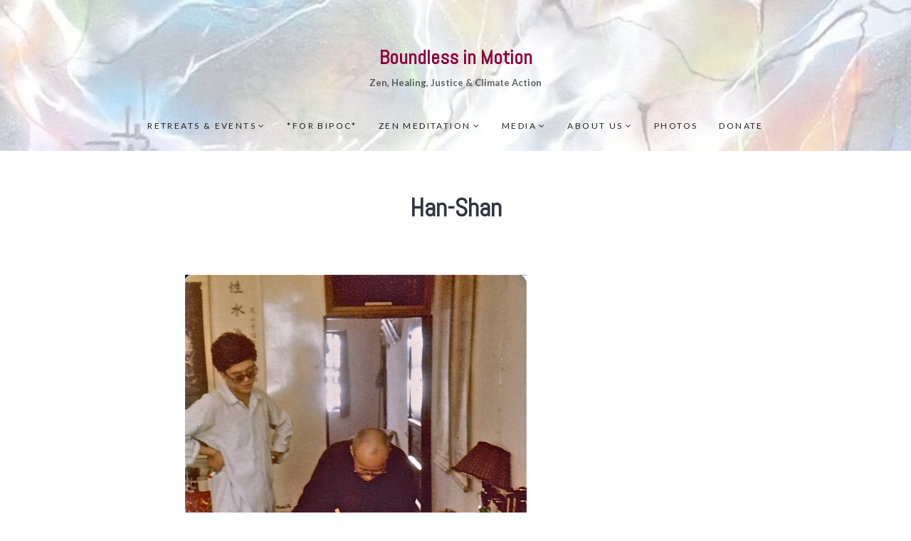

--- FILE ---
content_type: text/html; charset=UTF-8
request_url: https://boundlessinmotion.org/kangan-webb-roshis-at-han-shan-temple/han-shan/
body_size: 11206
content:
<!DOCTYPE html>
<html lang="en-US" prefix="og: http://ogp.me/ns#" class="no-js">
<head>
	<meta charset="UTF-8">
	<meta name="viewport" content="width=device-width, initial-scale=1">
	<link rel="profile" href="//gmpg.org/xfn/11">
		<title>Han-Shan &#8211; Boundless in Motion </title>
<meta name='robots' content='max-image-preview:large' />
<link rel='dns-prefetch' href='//fonts.googleapis.com' />
<link rel="alternate" type="application/rss+xml" title="Boundless in Motion  &raquo; Feed" href="https://boundlessinmotion.org/feed/" />
<link rel="alternate" title="oEmbed (JSON)" type="application/json+oembed" href="https://boundlessinmotion.org/wp-json/oembed/1.0/embed?url=https%3A%2F%2Fboundlessinmotion.org%2Fkangan-webb-roshis-at-han-shan-temple%2Fhan-shan%2F" />
<link rel="alternate" title="oEmbed (XML)" type="text/xml+oembed" href="https://boundlessinmotion.org/wp-json/oembed/1.0/embed?url=https%3A%2F%2Fboundlessinmotion.org%2Fkangan-webb-roshis-at-han-shan-temple%2Fhan-shan%2F&#038;format=xml" />
		<!-- This site uses the Google Analytics by ExactMetrics plugin v8.10.2 - Using Analytics tracking - https://www.exactmetrics.com/ -->
		<!-- Note: ExactMetrics is not currently configured on this site. The site owner needs to authenticate with Google Analytics in the ExactMetrics settings panel. -->
					<!-- No tracking code set -->
				<!-- / Google Analytics by ExactMetrics -->
		<style id='wp-img-auto-sizes-contain-inline-css' type='text/css'>
img:is([sizes=auto i],[sizes^="auto," i]){contain-intrinsic-size:3000px 1500px}
/*# sourceURL=wp-img-auto-sizes-contain-inline-css */
</style>
<style id='wp-emoji-styles-inline-css' type='text/css'>

	img.wp-smiley, img.emoji {
		display: inline !important;
		border: none !important;
		box-shadow: none !important;
		height: 1em !important;
		width: 1em !important;
		margin: 0 0.07em !important;
		vertical-align: -0.1em !important;
		background: none !important;
		padding: 0 !important;
	}
/*# sourceURL=wp-emoji-styles-inline-css */
</style>
<style id='wp-block-library-inline-css' type='text/css'>
:root{--wp-block-synced-color:#7a00df;--wp-block-synced-color--rgb:122,0,223;--wp-bound-block-color:var(--wp-block-synced-color);--wp-editor-canvas-background:#ddd;--wp-admin-theme-color:#007cba;--wp-admin-theme-color--rgb:0,124,186;--wp-admin-theme-color-darker-10:#006ba1;--wp-admin-theme-color-darker-10--rgb:0,107,160.5;--wp-admin-theme-color-darker-20:#005a87;--wp-admin-theme-color-darker-20--rgb:0,90,135;--wp-admin-border-width-focus:2px}@media (min-resolution:192dpi){:root{--wp-admin-border-width-focus:1.5px}}.wp-element-button{cursor:pointer}:root .has-very-light-gray-background-color{background-color:#eee}:root .has-very-dark-gray-background-color{background-color:#313131}:root .has-very-light-gray-color{color:#eee}:root .has-very-dark-gray-color{color:#313131}:root .has-vivid-green-cyan-to-vivid-cyan-blue-gradient-background{background:linear-gradient(135deg,#00d084,#0693e3)}:root .has-purple-crush-gradient-background{background:linear-gradient(135deg,#34e2e4,#4721fb 50%,#ab1dfe)}:root .has-hazy-dawn-gradient-background{background:linear-gradient(135deg,#faaca8,#dad0ec)}:root .has-subdued-olive-gradient-background{background:linear-gradient(135deg,#fafae1,#67a671)}:root .has-atomic-cream-gradient-background{background:linear-gradient(135deg,#fdd79a,#004a59)}:root .has-nightshade-gradient-background{background:linear-gradient(135deg,#330968,#31cdcf)}:root .has-midnight-gradient-background{background:linear-gradient(135deg,#020381,#2874fc)}:root{--wp--preset--font-size--normal:16px;--wp--preset--font-size--huge:42px}.has-regular-font-size{font-size:1em}.has-larger-font-size{font-size:2.625em}.has-normal-font-size{font-size:var(--wp--preset--font-size--normal)}.has-huge-font-size{font-size:var(--wp--preset--font-size--huge)}.has-text-align-center{text-align:center}.has-text-align-left{text-align:left}.has-text-align-right{text-align:right}.has-fit-text{white-space:nowrap!important}#end-resizable-editor-section{display:none}.aligncenter{clear:both}.items-justified-left{justify-content:flex-start}.items-justified-center{justify-content:center}.items-justified-right{justify-content:flex-end}.items-justified-space-between{justify-content:space-between}.screen-reader-text{border:0;clip-path:inset(50%);height:1px;margin:-1px;overflow:hidden;padding:0;position:absolute;width:1px;word-wrap:normal!important}.screen-reader-text:focus{background-color:#ddd;clip-path:none;color:#444;display:block;font-size:1em;height:auto;left:5px;line-height:normal;padding:15px 23px 14px;text-decoration:none;top:5px;width:auto;z-index:100000}html :where(.has-border-color){border-style:solid}html :where([style*=border-top-color]){border-top-style:solid}html :where([style*=border-right-color]){border-right-style:solid}html :where([style*=border-bottom-color]){border-bottom-style:solid}html :where([style*=border-left-color]){border-left-style:solid}html :where([style*=border-width]){border-style:solid}html :where([style*=border-top-width]){border-top-style:solid}html :where([style*=border-right-width]){border-right-style:solid}html :where([style*=border-bottom-width]){border-bottom-style:solid}html :where([style*=border-left-width]){border-left-style:solid}html :where(img[class*=wp-image-]){height:auto;max-width:100%}:where(figure){margin:0 0 1em}html :where(.is-position-sticky){--wp-admin--admin-bar--position-offset:var(--wp-admin--admin-bar--height,0px)}@media screen and (max-width:600px){html :where(.is-position-sticky){--wp-admin--admin-bar--position-offset:0px}}

/*# sourceURL=wp-block-library-inline-css */
</style><style id='global-styles-inline-css' type='text/css'>
:root{--wp--preset--aspect-ratio--square: 1;--wp--preset--aspect-ratio--4-3: 4/3;--wp--preset--aspect-ratio--3-4: 3/4;--wp--preset--aspect-ratio--3-2: 3/2;--wp--preset--aspect-ratio--2-3: 2/3;--wp--preset--aspect-ratio--16-9: 16/9;--wp--preset--aspect-ratio--9-16: 9/16;--wp--preset--color--black: #000000;--wp--preset--color--cyan-bluish-gray: #abb8c3;--wp--preset--color--white: #ffffff;--wp--preset--color--pale-pink: #f78da7;--wp--preset--color--vivid-red: #cf2e2e;--wp--preset--color--luminous-vivid-orange: #ff6900;--wp--preset--color--luminous-vivid-amber: #fcb900;--wp--preset--color--light-green-cyan: #7bdcb5;--wp--preset--color--vivid-green-cyan: #00d084;--wp--preset--color--pale-cyan-blue: #8ed1fc;--wp--preset--color--vivid-cyan-blue: #0693e3;--wp--preset--color--vivid-purple: #9b51e0;--wp--preset--gradient--vivid-cyan-blue-to-vivid-purple: linear-gradient(135deg,rgb(6,147,227) 0%,rgb(155,81,224) 100%);--wp--preset--gradient--light-green-cyan-to-vivid-green-cyan: linear-gradient(135deg,rgb(122,220,180) 0%,rgb(0,208,130) 100%);--wp--preset--gradient--luminous-vivid-amber-to-luminous-vivid-orange: linear-gradient(135deg,rgb(252,185,0) 0%,rgb(255,105,0) 100%);--wp--preset--gradient--luminous-vivid-orange-to-vivid-red: linear-gradient(135deg,rgb(255,105,0) 0%,rgb(207,46,46) 100%);--wp--preset--gradient--very-light-gray-to-cyan-bluish-gray: linear-gradient(135deg,rgb(238,238,238) 0%,rgb(169,184,195) 100%);--wp--preset--gradient--cool-to-warm-spectrum: linear-gradient(135deg,rgb(74,234,220) 0%,rgb(151,120,209) 20%,rgb(207,42,186) 40%,rgb(238,44,130) 60%,rgb(251,105,98) 80%,rgb(254,248,76) 100%);--wp--preset--gradient--blush-light-purple: linear-gradient(135deg,rgb(255,206,236) 0%,rgb(152,150,240) 100%);--wp--preset--gradient--blush-bordeaux: linear-gradient(135deg,rgb(254,205,165) 0%,rgb(254,45,45) 50%,rgb(107,0,62) 100%);--wp--preset--gradient--luminous-dusk: linear-gradient(135deg,rgb(255,203,112) 0%,rgb(199,81,192) 50%,rgb(65,88,208) 100%);--wp--preset--gradient--pale-ocean: linear-gradient(135deg,rgb(255,245,203) 0%,rgb(182,227,212) 50%,rgb(51,167,181) 100%);--wp--preset--gradient--electric-grass: linear-gradient(135deg,rgb(202,248,128) 0%,rgb(113,206,126) 100%);--wp--preset--gradient--midnight: linear-gradient(135deg,rgb(2,3,129) 0%,rgb(40,116,252) 100%);--wp--preset--font-size--small: 13px;--wp--preset--font-size--medium: 20px;--wp--preset--font-size--large: 36px;--wp--preset--font-size--x-large: 42px;--wp--preset--spacing--20: 0.44rem;--wp--preset--spacing--30: 0.67rem;--wp--preset--spacing--40: 1rem;--wp--preset--spacing--50: 1.5rem;--wp--preset--spacing--60: 2.25rem;--wp--preset--spacing--70: 3.38rem;--wp--preset--spacing--80: 5.06rem;--wp--preset--shadow--natural: 6px 6px 9px rgba(0, 0, 0, 0.2);--wp--preset--shadow--deep: 12px 12px 50px rgba(0, 0, 0, 0.4);--wp--preset--shadow--sharp: 6px 6px 0px rgba(0, 0, 0, 0.2);--wp--preset--shadow--outlined: 6px 6px 0px -3px rgb(255, 255, 255), 6px 6px rgb(0, 0, 0);--wp--preset--shadow--crisp: 6px 6px 0px rgb(0, 0, 0);}:where(.is-layout-flex){gap: 0.5em;}:where(.is-layout-grid){gap: 0.5em;}body .is-layout-flex{display: flex;}.is-layout-flex{flex-wrap: wrap;align-items: center;}.is-layout-flex > :is(*, div){margin: 0;}body .is-layout-grid{display: grid;}.is-layout-grid > :is(*, div){margin: 0;}:where(.wp-block-columns.is-layout-flex){gap: 2em;}:where(.wp-block-columns.is-layout-grid){gap: 2em;}:where(.wp-block-post-template.is-layout-flex){gap: 1.25em;}:where(.wp-block-post-template.is-layout-grid){gap: 1.25em;}.has-black-color{color: var(--wp--preset--color--black) !important;}.has-cyan-bluish-gray-color{color: var(--wp--preset--color--cyan-bluish-gray) !important;}.has-white-color{color: var(--wp--preset--color--white) !important;}.has-pale-pink-color{color: var(--wp--preset--color--pale-pink) !important;}.has-vivid-red-color{color: var(--wp--preset--color--vivid-red) !important;}.has-luminous-vivid-orange-color{color: var(--wp--preset--color--luminous-vivid-orange) !important;}.has-luminous-vivid-amber-color{color: var(--wp--preset--color--luminous-vivid-amber) !important;}.has-light-green-cyan-color{color: var(--wp--preset--color--light-green-cyan) !important;}.has-vivid-green-cyan-color{color: var(--wp--preset--color--vivid-green-cyan) !important;}.has-pale-cyan-blue-color{color: var(--wp--preset--color--pale-cyan-blue) !important;}.has-vivid-cyan-blue-color{color: var(--wp--preset--color--vivid-cyan-blue) !important;}.has-vivid-purple-color{color: var(--wp--preset--color--vivid-purple) !important;}.has-black-background-color{background-color: var(--wp--preset--color--black) !important;}.has-cyan-bluish-gray-background-color{background-color: var(--wp--preset--color--cyan-bluish-gray) !important;}.has-white-background-color{background-color: var(--wp--preset--color--white) !important;}.has-pale-pink-background-color{background-color: var(--wp--preset--color--pale-pink) !important;}.has-vivid-red-background-color{background-color: var(--wp--preset--color--vivid-red) !important;}.has-luminous-vivid-orange-background-color{background-color: var(--wp--preset--color--luminous-vivid-orange) !important;}.has-luminous-vivid-amber-background-color{background-color: var(--wp--preset--color--luminous-vivid-amber) !important;}.has-light-green-cyan-background-color{background-color: var(--wp--preset--color--light-green-cyan) !important;}.has-vivid-green-cyan-background-color{background-color: var(--wp--preset--color--vivid-green-cyan) !important;}.has-pale-cyan-blue-background-color{background-color: var(--wp--preset--color--pale-cyan-blue) !important;}.has-vivid-cyan-blue-background-color{background-color: var(--wp--preset--color--vivid-cyan-blue) !important;}.has-vivid-purple-background-color{background-color: var(--wp--preset--color--vivid-purple) !important;}.has-black-border-color{border-color: var(--wp--preset--color--black) !important;}.has-cyan-bluish-gray-border-color{border-color: var(--wp--preset--color--cyan-bluish-gray) !important;}.has-white-border-color{border-color: var(--wp--preset--color--white) !important;}.has-pale-pink-border-color{border-color: var(--wp--preset--color--pale-pink) !important;}.has-vivid-red-border-color{border-color: var(--wp--preset--color--vivid-red) !important;}.has-luminous-vivid-orange-border-color{border-color: var(--wp--preset--color--luminous-vivid-orange) !important;}.has-luminous-vivid-amber-border-color{border-color: var(--wp--preset--color--luminous-vivid-amber) !important;}.has-light-green-cyan-border-color{border-color: var(--wp--preset--color--light-green-cyan) !important;}.has-vivid-green-cyan-border-color{border-color: var(--wp--preset--color--vivid-green-cyan) !important;}.has-pale-cyan-blue-border-color{border-color: var(--wp--preset--color--pale-cyan-blue) !important;}.has-vivid-cyan-blue-border-color{border-color: var(--wp--preset--color--vivid-cyan-blue) !important;}.has-vivid-purple-border-color{border-color: var(--wp--preset--color--vivid-purple) !important;}.has-vivid-cyan-blue-to-vivid-purple-gradient-background{background: var(--wp--preset--gradient--vivid-cyan-blue-to-vivid-purple) !important;}.has-light-green-cyan-to-vivid-green-cyan-gradient-background{background: var(--wp--preset--gradient--light-green-cyan-to-vivid-green-cyan) !important;}.has-luminous-vivid-amber-to-luminous-vivid-orange-gradient-background{background: var(--wp--preset--gradient--luminous-vivid-amber-to-luminous-vivid-orange) !important;}.has-luminous-vivid-orange-to-vivid-red-gradient-background{background: var(--wp--preset--gradient--luminous-vivid-orange-to-vivid-red) !important;}.has-very-light-gray-to-cyan-bluish-gray-gradient-background{background: var(--wp--preset--gradient--very-light-gray-to-cyan-bluish-gray) !important;}.has-cool-to-warm-spectrum-gradient-background{background: var(--wp--preset--gradient--cool-to-warm-spectrum) !important;}.has-blush-light-purple-gradient-background{background: var(--wp--preset--gradient--blush-light-purple) !important;}.has-blush-bordeaux-gradient-background{background: var(--wp--preset--gradient--blush-bordeaux) !important;}.has-luminous-dusk-gradient-background{background: var(--wp--preset--gradient--luminous-dusk) !important;}.has-pale-ocean-gradient-background{background: var(--wp--preset--gradient--pale-ocean) !important;}.has-electric-grass-gradient-background{background: var(--wp--preset--gradient--electric-grass) !important;}.has-midnight-gradient-background{background: var(--wp--preset--gradient--midnight) !important;}.has-small-font-size{font-size: var(--wp--preset--font-size--small) !important;}.has-medium-font-size{font-size: var(--wp--preset--font-size--medium) !important;}.has-large-font-size{font-size: var(--wp--preset--font-size--large) !important;}.has-x-large-font-size{font-size: var(--wp--preset--font-size--x-large) !important;}
/*# sourceURL=global-styles-inline-css */
</style>

<style id='classic-theme-styles-inline-css' type='text/css'>
/*! This file is auto-generated */
.wp-block-button__link{color:#fff;background-color:#32373c;border-radius:9999px;box-shadow:none;text-decoration:none;padding:calc(.667em + 2px) calc(1.333em + 2px);font-size:1.125em}.wp-block-file__button{background:#32373c;color:#fff;text-decoration:none}
/*# sourceURL=/wp-includes/css/classic-themes.min.css */
</style>
<link rel='stylesheet' id='contact-form-7-css' href='https://boundlessinmotion.org/wp-content/plugins/contact-form-7/includes/css/styles.css?ver=6.1.4' type='text/css' media='all' />
<link rel='stylesheet' id='foobox-free-min-css' href='https://boundlessinmotion.org/wp-content/plugins/foobox-image-lightbox/free/css/foobox.free.min.css?ver=2.7.35' type='text/css' media='all' />
<link rel='stylesheet' id='responsive-lightbox-prettyphoto-css' href='https://boundlessinmotion.org/wp-content/plugins/responsive-lightbox/assets/prettyphoto/prettyPhoto.min.css?ver=3.1.6' type='text/css' media='all' />
<link rel='stylesheet' id='wpbaw-public-style-css' href='https://boundlessinmotion.org/wp-content/plugins/wp-blog-and-widgets/assets/css/wpbaw-public.css?ver=2.6.6' type='text/css' media='all' />
<link rel='stylesheet' id='google-font-css' href='https://fonts.googleapis.com/css?family=Abel%3A100%2C200%2C300%2C400%2C500%2C600%2C700%2C800%7CLato%3A100%2C200%2C300%2C400%2C500%2C600%2C700%2C800&#038;ver=1.1.2' type='text/css' media='all' />
<link rel='stylesheet' id='windflaw-front-css' href='https://boundlessinmotion.org/wp-content/themes/windflaw-lite/style.css?ver=1.1.2' type='text/css' media='all' />
<style id='windflaw-front-inline-css' type='text/css'>
a,
.no-touch .site-header .nav ul li a:hover,
.site-header .nav ul li a:focus,
.no-touch .site-header .nav ul li.menu-item-has-children > button.dropdown-toggle:hover,
.site-header .nav ul li.menu-item-has-children > button.dropdown-toggle:focus,
.no-touch .site-header .menu-toggle:hover,
.site-header .menu-toggle:focus,
.archive .page-header .container p strong,
.search .page-header .container p strong,
.post-meta,
.author-bio .author-info h4,
.no-touch .single-blog .post-navigation .nav-links a:hover .post-title,
.no-touch #site-footer .widget a:hover {
    color: #8e0039;
}


mark,
ins,
a.more-link,
.pagination .page-numbers.current,
.no-touch .pagination a.page-numbers:hover,
.pagination a.page-numbers:focus,
.post-tag-cloud .tagcloud a,
.comments ol.comment-list li a.comment-reply-link,
#site-footer .widget.widget_calendar tbody td a,
#site-footer .widget.widget_tag_cloud .tagcloud a {
    background: #8e0039;
}

.pagination .page-numbers,
blockquote {
  border-color: #8e0039;
}

.pagination a.page-numbers {
	outline-color: #8e0039;
}

.dark-color-scheme,
.dark-page-header,
body.custom-background #main.dark-color-scheme:before {
    background-color: #3d454f;
}

.light-color-scheme,
.light-page-header,
body.custom-background #main.light-color-scheme:before {
    background-color: #ffffff;
}

.dark-color-scheme,
.dark-page-header {
    color: #eeeeee;
}

.light-color-scheme,
.light-page-header {
    color: #3d454f;
}

.dark-color-scheme h1,
.dark-color-scheme h2,
.dark-color-scheme h3,
.dark-color-scheme h4,
.dark-color-scheme h5,
.dark-color-scheme h6 {
	color: #ffffff;
}

.light-color-scheme h1,
.light-color-scheme h2,
.light-color-scheme h3,
.light-color-scheme h4,
.light-color-scheme h5,
.light-color-scheme h6 {
	color: #313740;
}
p.site-description { display: block; } 
h1, h2, h3, h4, h5, h6, blockquote p, .post-title { font-family: Abel, Arial, Helvetica, sans-serif; } 
body, button, input, select, textarea, .ui-widget { font-family: Lato, Arial, Helvetica, sans-serif; } 
.header .logo.text-logo { font-family: Abel, Arial, Helvetica, sans-serif; } 

/*# sourceURL=windflaw-front-inline-css */
</style>
<link rel='stylesheet' id='awsomefont-css' href='https://boundlessinmotion.org/wp-content/themes/windflaw-lite/assets/font-awesome/css/font-awesome.min.css?ver=4.7.0' type='text/css' media='all' />
<link rel='stylesheet' id='easy_table_style-css' href='https://boundlessinmotion.org/wp-content/plugins/easy-table/themes/default/style.css?ver=1.5.2' type='text/css' media='all' />
<link rel='stylesheet' id='mfgigcal_css-css' href='https://boundlessinmotion.org/wp-content/plugins/mf-gig-calendar/css/mf_gig_calendar.css?ver=6.9' type='text/css' media='all' />
<script type="text/javascript" src="https://boundlessinmotion.org/wp-includes/js/jquery/jquery.min.js?ver=3.7.1" id="jquery-core-js"></script>
<script type="text/javascript" src="https://boundlessinmotion.org/wp-includes/js/jquery/jquery-migrate.min.js?ver=3.4.1" id="jquery-migrate-js"></script>
<script type="text/javascript" src="https://boundlessinmotion.org/wp-content/plugins/responsive-lightbox/assets/prettyphoto/jquery.prettyPhoto.min.js?ver=3.1.6" id="responsive-lightbox-prettyphoto-js"></script>
<script type="text/javascript" src="https://boundlessinmotion.org/wp-includes/js/underscore.min.js?ver=1.13.7" id="underscore-js"></script>
<script type="text/javascript" src="https://boundlessinmotion.org/wp-content/plugins/responsive-lightbox/assets/infinitescroll/infinite-scroll.pkgd.min.js?ver=4.0.1" id="responsive-lightbox-infinite-scroll-js"></script>
<script type="text/javascript" id="responsive-lightbox-js-before">
/* <![CDATA[ */
var rlArgs = {"script":"prettyphoto","selector":"lightbox","customEvents":"","activeGalleries":true,"animationSpeed":"normal","slideshow":false,"slideshowDelay":5000,"slideshowAutoplay":false,"opacity":"0.75","showTitle":true,"allowResize":true,"allowExpand":false,"width":1080,"height":720,"separator":"\/","theme":"pp_default","horizontalPadding":20,"hideFlash":false,"wmode":"opaque","videoAutoplay":false,"modal":false,"deeplinking":false,"overlayGallery":false,"keyboardShortcuts":true,"social":false,"woocommerce_gallery":false,"ajaxurl":"https:\/\/boundlessinmotion.org\/wp-admin\/admin-ajax.php","nonce":"43c9da345f","preview":false,"postId":664,"scriptExtension":false};

//# sourceURL=responsive-lightbox-js-before
/* ]]> */
</script>
<script type="text/javascript" src="https://boundlessinmotion.org/wp-content/plugins/responsive-lightbox/js/front.js?ver=2.5.5" id="responsive-lightbox-js"></script>
<script type="text/javascript" src="https://boundlessinmotion.org/wp-content/themes/windflaw-lite/assets/js/libs/modernizr.min.js?ver=2.8.3" id="modernizr-js"></script>
<script type="text/javascript" id="foobox-free-min-js-before">
/* <![CDATA[ */
/* Run FooBox FREE (v2.7.35) */
var FOOBOX = window.FOOBOX = {
	ready: true,
	disableOthers: false,
	o: {wordpress: { enabled: true }, countMessage:'image %index of %total', captions: { dataTitle: ["captionTitle","title"], dataDesc: ["captionDesc","description"] }, rel: '', excludes:'.fbx-link,.nofoobox,.nolightbox,a[href*="pinterest.com/pin/create/button/"]', affiliate : { enabled: false }},
	selectors: [
		".foogallery-container.foogallery-lightbox-foobox", ".foogallery-container.foogallery-lightbox-foobox-free", ".gallery", ".wp-block-gallery", ".wp-caption", ".wp-block-image", "a:has(img[class*=wp-image-])", ".foobox"
	],
	pre: function( $ ){
		// Custom JavaScript (Pre)
		
	},
	post: function( $ ){
		// Custom JavaScript (Post)
		
		// Custom Captions Code
		
	},
	custom: function( $ ){
		// Custom Extra JS
		
	}
};
//# sourceURL=foobox-free-min-js-before
/* ]]> */
</script>
<script type="text/javascript" src="https://boundlessinmotion.org/wp-content/plugins/foobox-image-lightbox/free/js/foobox.free.min.js?ver=2.7.35" id="foobox-free-min-js"></script>
<link rel="https://api.w.org/" href="https://boundlessinmotion.org/wp-json/" /><link rel="alternate" title="JSON" type="application/json" href="https://boundlessinmotion.org/wp-json/wp/v2/media/664" /><link rel="EditURI" type="application/rsd+xml" title="RSD" href="https://boundlessinmotion.org/xmlrpc.php?rsd" />
<meta name="generator" content="WordPress 6.9" />
<link rel="canonical" href="https://boundlessinmotion.org/kangan-webb-roshis-at-han-shan-temple/han-shan/" />
<link rel='shortlink' href='https://boundlessinmotion.org/?p=664' />
<style type="text/css" media="screen"></style>
<!-- WordPress Facebook Open Graph protocol plugin (WPFBOGP v2.0.13) http://rynoweb.com/wordpress-plugins/ -->
<meta property="fb:admins" content="593208343"/>
<meta property="og:url" content="https://boundlessinmotion.org/kangan-webb-roshis-at-han-shan-temple/han-shan/"/>
<meta property="og:title" content="Han-Shan"/>
<meta property="og:site_name" content="Boundless in Motion "/>
<meta property="og:description" content="Roshi Glenn Kangan Webb watching &quot;Nature of Sky&quot;, Abbot of Han Shan temple do calligraphy for him"/>
<meta property="og:type" content="website"/>
<!-- There is not an image here as you haven't set a default image in the plugin settings! -->
<meta property="og:locale" content="en_us"/>
<!-- // end wpfbogp -->
<link rel="icon" href="https://boundlessinmotion.org/wp-content/uploads/2017/05/logo-300x243.png" sizes="32x32" />
<link rel="icon" href="https://boundlessinmotion.org/wp-content/uploads/2017/05/logo-300x243.png" sizes="192x192" />
<link rel="apple-touch-icon" href="https://boundlessinmotion.org/wp-content/uploads/2017/05/logo-300x243.png" />
<meta name="msapplication-TileImage" content="https://boundlessinmotion.org/wp-content/uploads/2017/05/logo-300x243.png" />
<style id="sccss">/* Enter Your Custom CSS Here */
/*
#site-logo {font-size: 120% !important;}*/






.site-description {font-weight: bold !important;}



#cal_title {display: none}

.page-title {margin-top:-100px !important;}



/* home page */ 

body.page-id-52 .page-header {display: none}







/* calendar page */ 


@media only screen and (max-width: 600px) {

   body.page-id-903 h3 { 
      font-size: 18px; 
   }

}


#cal {margin-left:-50px !important}




</style></head>

<body class="attachment wp-singular attachment-template-default attachmentid-664 attachment-jpeg wp-theme-windflaw-lite content-layout-default light-header">
	<div id="page" class="site">
		<a class="skip-link screen-reader-text" href="#content">Skip to content</a>
		
			<header id="masthead" class="site-header header" role="banner" style="background-image: url(https://boundlessinmotion.org/wp-content/uploads/2014/07/cropped-Eyes-B2-e1503288382474.jpg);">
				<div class="container">
											<div id="site-logo" class="logo text-logo">
							<a href="https://boundlessinmotion.org/" rel="home">Boundless in Motion </a>
						</div>
										<p class="site-description">Zen, Healing, Justice &amp; Climate Action</p>
										<button id="menu-toggle" class="menu-toggle">Menu</button>
					<nav id="site-navigation" class="nav main-navigation"><ul><li id="menu-item-924" class="menu-item menu-item-type-post_type menu-item-object-page menu-item-has-children menu-item-924"><a href="https://boundlessinmotion.org/events/">Retreats &#038; Events</a>
<ul class="sub-menu">
	<li id="menu-item-1995" class="menu-item menu-item-type-post_type menu-item-object-page menu-item-1995"><a href="https://boundlessinmotion.org/events/">From 2017 until 2025</a></li>
	<li id="menu-item-1987" class="menu-item menu-item-type-post_type menu-item-object-page menu-item-1987"><a href="https://boundlessinmotion.org/past-events-2014-2017/">Selected past events (2013- August 2017)</a></li>
</ul>
</li>
<li id="menu-item-7270" class="menu-item menu-item-type-post_type menu-item-object-page menu-item-7270"><a href="https://boundlessinmotion.org/bipoc/">*For BIPOC*</a></li>
<li id="menu-item-125" class="menu-item menu-item-type-post_type menu-item-object-page menu-item-has-children menu-item-125"><a href="https://boundlessinmotion.org/zen/">Zen meditation</a>
<ul class="sub-menu">
	<li id="menu-item-1974" class="menu-item menu-item-type-post_type menu-item-object-page menu-item-1974"><a href="https://boundlessinmotion.org/zen/">About Zen</a></li>
	<li id="menu-item-7597" class="menu-item menu-item-type-post_type menu-item-object-page menu-item-has-children menu-item-7597"><a href="https://boundlessinmotion.org/training-stages/">Rites of passage</a>
	<ul class="sub-menu">
		<li id="menu-item-124" class="menu-item menu-item-type-post_type menu-item-object-page menu-item-124"><a href="https://boundlessinmotion.org/lineage/">Zen Lineage</a></li>
		<li id="menu-item-4734" class="menu-item menu-item-type-post_type menu-item-object-page menu-item-4734"><a href="https://boundlessinmotion.org/ethics/">Ethics, abuse &#038; conflict</a></li>
	</ul>
</li>
	<li id="menu-item-7598" class="menu-item menu-item-type-post_type menu-item-object-page menu-item-7598"><a href="https://boundlessinmotion.org/dharma-talks-articles/">Teishoes &#038; Dharma Talks</a></li>
	<li id="menu-item-427" class="menu-item menu-item-type-post_type menu-item-object-page menu-item-427"><a href="https://boundlessinmotion.org/schedule/">Weekly schedule</a></li>
	<li id="menu-item-2545" class="menu-item menu-item-type-post_type menu-item-object-page menu-item-2545"><a href="https://boundlessinmotion.org/zen-ecodharma-retreats/">Zen &#038; Ecodharma retreats</a></li>
</ul>
</li>
<li id="menu-item-126" class="menu-item menu-item-type-post_type menu-item-object-page menu-item-has-children menu-item-126"><a href="https://boundlessinmotion.org/environment/">Media</a>
<ul class="sub-menu">
	<li id="menu-item-2009" class="menu-item menu-item-type-post_type menu-item-object-page menu-item-2009"><a href="https://boundlessinmotion.org/environment/">Our focus</a></li>
	<li id="menu-item-123" class="menu-item menu-item-type-post_type menu-item-object-page menu-item-123"><a href="https://boundlessinmotion.org/dharma-talks-articles/">On Zen (meditation)</a></li>
	<li id="menu-item-2015" class="menu-item menu-item-type-post_type menu-item-object-page menu-item-2015"><a href="https://boundlessinmotion.org/ecological-crisis-content/">On Ecodharma, activism &#038; climate</a></li>
</ul>
</li>
<li id="menu-item-24" class="menu-item menu-item-type-post_type menu-item-object-page menu-item-has-children menu-item-24"><a href="https://boundlessinmotion.org/about/">About Us</a>
<ul class="sub-menu">
	<li id="menu-item-3876" class="menu-item menu-item-type-post_type menu-item-object-page menu-item-3876"><a href="https://boundlessinmotion.org/about/">People</a></li>
	<li id="menu-item-2809" class="menu-item menu-item-type-post_type menu-item-object-page menu-item-2809"><a href="https://boundlessinmotion.org/contact-us/">Contact us</a></li>
	<li id="menu-item-245" class="menu-item menu-item-type-post_type menu-item-object-page menu-item-has-children menu-item-245"><a href="https://boundlessinmotion.org/eco-dharma-sangha/">Eco-Dharma</a>
	<ul class="sub-menu">
		<li id="menu-item-1975" class="menu-item menu-item-type-post_type menu-item-object-page menu-item-1975"><a href="https://boundlessinmotion.org/eco-dharma-sangha/">Mission &#038; History</a></li>
		<li id="menu-item-5663" class="menu-item menu-item-type-post_type menu-item-object-page menu-item-5663"><a href="https://boundlessinmotion.org/forming-islands-of-sanity-sharing-circle/">Ecodharma practice circles</a></li>
		<li id="menu-item-2495" class="menu-item menu-item-type-post_type menu-item-object-page menu-item-2495"><a href="https://boundlessinmotion.org/initiatives-trainings/">Initiatives &#038; trainings</a></li>
	</ul>
</li>
</ul>
</li>
<li id="menu-item-1619" class="menu-item menu-item-type-post_type menu-item-object-page menu-item-1619"><a href="https://boundlessinmotion.org/photos/">Photos</a></li>
<li id="menu-item-5560" class="menu-item menu-item-type-post_type menu-item-object-page menu-item-5560"><a href="https://boundlessinmotion.org/how-to-donate/">Donate</a></li>
</ul></nav>									</div><!-- .container -->
			</header><!-- .site-header --> 
		<div id="main" class="light-color-scheme">
			<article class="post">
				<header class="page-header align-center light-page-header">
					<div class="container">
						<h1 class="page-title">Han-Shan</h1>
					</div>
				</header>
				<div class="entry"><img width="480" height="611" src="https://boundlessinmotion.org/wp-content/uploads/2015/09/Han-Shan.jpg" class="attachment-large size-large" alt="" decoding="async" loading="lazy" srcset="https://boundlessinmotion.org/wp-content/uploads/2015/09/Han-Shan.jpg 480w, https://boundlessinmotion.org/wp-content/uploads/2015/09/Han-Shan-236x300.jpg 236w" sizes="auto, (max-width: 480px) 100vw, 480px" /><div class="attachment-fullsize-btn"><a href="https://boundlessinmotion.org/wp-content/uploads/2015/09/Han-Shan.jpg">Full Size</a></div></div>
			</article>


		</div>
					<footer class="footer light-color-scheme" id="site-footer">
				
								<div class="site-info">&copy; Boundless in Motion  2025. Windflaw designed by <a href="https://www.loftocean.com" title="WordPress Themes by Loft.Ocean">Loft.Ocean.</a></div>
			</footer>
						<a href="#" class="to-top"><i class="fa fa-chevron-up"></i></a>
	</div>
	<script type="speculationrules">
{"prefetch":[{"source":"document","where":{"and":[{"href_matches":"/*"},{"not":{"href_matches":["/wp-*.php","/wp-admin/*","/wp-content/uploads/*","/wp-content/*","/wp-content/plugins/*","/wp-content/themes/windflaw-lite/*","/*\\?(.+)"]}},{"not":{"selector_matches":"a[rel~=\"nofollow\"]"}},{"not":{"selector_matches":".no-prefetch, .no-prefetch a"}}]},"eagerness":"conservative"}]}
</script>
<script>function expand(e){e.style.display="none"==e.style.display?"block":"none"}function wpex_toggle(e,n,l){el=document.getElementById("wpexlink"+e),el.innerHTML=el.innerHTML==n?l:n,expand(document.getElementById("wpex"+e))}</script><script type="text/javascript" src="https://boundlessinmotion.org/wp-includes/js/dist/hooks.min.js?ver=dd5603f07f9220ed27f1" id="wp-hooks-js"></script>
<script type="text/javascript" src="https://boundlessinmotion.org/wp-includes/js/dist/i18n.min.js?ver=c26c3dc7bed366793375" id="wp-i18n-js"></script>
<script type="text/javascript" id="wp-i18n-js-after">
/* <![CDATA[ */
wp.i18n.setLocaleData( { 'text direction\u0004ltr': [ 'ltr' ] } );
//# sourceURL=wp-i18n-js-after
/* ]]> */
</script>
<script type="text/javascript" src="https://boundlessinmotion.org/wp-content/plugins/contact-form-7/includes/swv/js/index.js?ver=6.1.4" id="swv-js"></script>
<script type="text/javascript" id="contact-form-7-js-before">
/* <![CDATA[ */
var wpcf7 = {
    "api": {
        "root": "https:\/\/boundlessinmotion.org\/wp-json\/",
        "namespace": "contact-form-7\/v1"
    }
};
//# sourceURL=contact-form-7-js-before
/* ]]> */
</script>
<script type="text/javascript" src="https://boundlessinmotion.org/wp-content/plugins/contact-form-7/includes/js/index.js?ver=6.1.4" id="contact-form-7-js"></script>
<script type="text/javascript" src="https://boundlessinmotion.org/wp-content/themes/windflaw-lite/assets/js/libs/jquery.fitvids.min.js?ver=1.1" id="jquery-fitvids-js"></script>
<script type="text/javascript" id="windflaw-main-js-extra">
/* <![CDATA[ */
var screenReaderText = {"expand":"expand child menu","collapse":"collapse child menu"};
//# sourceURL=windflaw-main-js-extra
/* ]]> */
</script>
<script type="text/javascript" src="https://boundlessinmotion.org/wp-content/themes/windflaw-lite/assets/js/front/windflaw-main.js?ver=1.1.2" id="windflaw-main-js"></script>
<script id="wp-emoji-settings" type="application/json">
{"baseUrl":"https://s.w.org/images/core/emoji/17.0.2/72x72/","ext":".png","svgUrl":"https://s.w.org/images/core/emoji/17.0.2/svg/","svgExt":".svg","source":{"concatemoji":"https://boundlessinmotion.org/wp-includes/js/wp-emoji-release.min.js?ver=6.9"}}
</script>
<script type="module">
/* <![CDATA[ */
/*! This file is auto-generated */
const a=JSON.parse(document.getElementById("wp-emoji-settings").textContent),o=(window._wpemojiSettings=a,"wpEmojiSettingsSupports"),s=["flag","emoji"];function i(e){try{var t={supportTests:e,timestamp:(new Date).valueOf()};sessionStorage.setItem(o,JSON.stringify(t))}catch(e){}}function c(e,t,n){e.clearRect(0,0,e.canvas.width,e.canvas.height),e.fillText(t,0,0);t=new Uint32Array(e.getImageData(0,0,e.canvas.width,e.canvas.height).data);e.clearRect(0,0,e.canvas.width,e.canvas.height),e.fillText(n,0,0);const a=new Uint32Array(e.getImageData(0,0,e.canvas.width,e.canvas.height).data);return t.every((e,t)=>e===a[t])}function p(e,t){e.clearRect(0,0,e.canvas.width,e.canvas.height),e.fillText(t,0,0);var n=e.getImageData(16,16,1,1);for(let e=0;e<n.data.length;e++)if(0!==n.data[e])return!1;return!0}function u(e,t,n,a){switch(t){case"flag":return n(e,"\ud83c\udff3\ufe0f\u200d\u26a7\ufe0f","\ud83c\udff3\ufe0f\u200b\u26a7\ufe0f")?!1:!n(e,"\ud83c\udde8\ud83c\uddf6","\ud83c\udde8\u200b\ud83c\uddf6")&&!n(e,"\ud83c\udff4\udb40\udc67\udb40\udc62\udb40\udc65\udb40\udc6e\udb40\udc67\udb40\udc7f","\ud83c\udff4\u200b\udb40\udc67\u200b\udb40\udc62\u200b\udb40\udc65\u200b\udb40\udc6e\u200b\udb40\udc67\u200b\udb40\udc7f");case"emoji":return!a(e,"\ud83e\u1fac8")}return!1}function f(e,t,n,a){let r;const o=(r="undefined"!=typeof WorkerGlobalScope&&self instanceof WorkerGlobalScope?new OffscreenCanvas(300,150):document.createElement("canvas")).getContext("2d",{willReadFrequently:!0}),s=(o.textBaseline="top",o.font="600 32px Arial",{});return e.forEach(e=>{s[e]=t(o,e,n,a)}),s}function r(e){var t=document.createElement("script");t.src=e,t.defer=!0,document.head.appendChild(t)}a.supports={everything:!0,everythingExceptFlag:!0},new Promise(t=>{let n=function(){try{var e=JSON.parse(sessionStorage.getItem(o));if("object"==typeof e&&"number"==typeof e.timestamp&&(new Date).valueOf()<e.timestamp+604800&&"object"==typeof e.supportTests)return e.supportTests}catch(e){}return null}();if(!n){if("undefined"!=typeof Worker&&"undefined"!=typeof OffscreenCanvas&&"undefined"!=typeof URL&&URL.createObjectURL&&"undefined"!=typeof Blob)try{var e="postMessage("+f.toString()+"("+[JSON.stringify(s),u.toString(),c.toString(),p.toString()].join(",")+"));",a=new Blob([e],{type:"text/javascript"});const r=new Worker(URL.createObjectURL(a),{name:"wpTestEmojiSupports"});return void(r.onmessage=e=>{i(n=e.data),r.terminate(),t(n)})}catch(e){}i(n=f(s,u,c,p))}t(n)}).then(e=>{for(const n in e)a.supports[n]=e[n],a.supports.everything=a.supports.everything&&a.supports[n],"flag"!==n&&(a.supports.everythingExceptFlag=a.supports.everythingExceptFlag&&a.supports[n]);var t;a.supports.everythingExceptFlag=a.supports.everythingExceptFlag&&!a.supports.flag,a.supports.everything||((t=a.source||{}).concatemoji?r(t.concatemoji):t.wpemoji&&t.twemoji&&(r(t.twemoji),r(t.wpemoji)))});
//# sourceURL=https://boundlessinmotion.org/wp-includes/js/wp-emoji-loader.min.js
/* ]]> */
</script>
</body>
</html>

--- FILE ---
content_type: text/css
request_url: https://boundlessinmotion.org/wp-content/themes/windflaw-lite/style.css?ver=1.1.2
body_size: 16238
content:
/*
Theme Name: Windflaw Lite
Theme URI: http://demo.loftocean.com/windflaw-lite
Author: Loft.Ocean
Author URI: http://www.loftocean.com
Description: Windflaw Lite is a neat and beautiful blog theme. With many customize options it is very easy to personalise your website. Start to create your beautiful website with Windflaw Lite!
Version: 1.1.2
License: GNU General Public License v2 or later
License URI: http://www.gnu.org/licenses/gpl-2.0.html
Tags: full-width-template, custom-background, custom-colors, custom-header, custom-menu, editor-style, featured-images, rtl-language-support, sticky-post, threaded-comments, translation-ready
Text Domain: windflaw-lite

This theme, like WordPress, is licensed under the GPL.
Use it to make something cool, have fun, and share what you've learned with others.

FontAwesome License: SIL Open Font License - http://scripts.sil.org/OFL
Images License: GNU General Public License v2 or later
*/
form ul:after,
.container:after,
.entry:after {
  position: relative;
  display: block;
  content: "";
  clear: both; }

/* ==========================================================================
   Normalize
   
   - Normalizing styles have been helped along thanks to the fine work of
   Nicolas Gallagher and Jonathan Neal http://necolas.github.com/normalize.css/
   ========================================================================== */
html {
  font-family: sans-serif;
  -webkit-text-size-adjust: 100%;
  -ms-text-size-adjust: 100%; }

body {
  margin: 0; }

article,
aside,
details,
figcaption,
figure,
footer,
header,
main,
menu,
nav,
section,
summary {
  display: block; }

audio,
canvas,
progress,
video {
  display: inline-block;
  vertical-align: baseline; }

audio:not([controls]) {
  display: none;
  height: 0; }

[hidden],
template {
  display: none; }

a {
  background-color: transparent; }

abbr[title] {
  border-bottom: 1px dotted; }

b,
strong {
  font-weight: 700; }

small {
  font-size: 80%; }

sub,
sup {
  font-size: 75%;
  line-height: 0;
  position: relative;
  vertical-align: baseline; }

sup {
  top: -0.5em; }

sub {
  bottom: -0.25em; }

img {
  border: 0; }

svg:not(:root) {
  overflow: hidden; }

figure {
  margin: 0; }

hr {
  -webkit-box-sizing: content-box;
  -moz-box-sizing: content-box;
  box-sizing: content-box; }

code,
kbd,
pre,
samp {
  font-size: 1em; }

button,
input,
optgroup,
select,
textarea {
  color: inherit;
  font: inherit;
  margin: 0; }

select {
  text-transform: none; }

button {
  overflow: visible; }

button,
input,
select,
textarea {
  max-width: 100%; }

button,
html input[type="button"],
input[type="reset"],
input[type="submit"] {
  -webkit-appearance: button;
  cursor: pointer; }

button[disabled],
html input[disabled] {
  cursor: default;
  opacity: .5; }

button::-moz-focus-inner,
input::-moz-focus-inner {
  border: 0;
  padding: 0; }

input[type="checkbox"],
input[type="radio"] {
  -webkit-box-sizing: border-box;
  -moz-box-sizing: border-box;
  box-sizing: border-box;
  margin-right: 0.4375em;
  padding: 0; }

input[type="number"]::-webkit-inner-spin-button,
input[type="number"]::-webkit-outer-spin-button {
  height: auto; }

input[type="search"] {
  -webkit-appearance: textfield; }

input[type="search"]::-webkit-search-cancel-button,
input[type="search"]::-webkit-search-decoration {
  -webkit-appearance: none; }

fieldset {
  border: 1px solid #d1d1d1;
  margin: 0 0 1.75em;
  padding: 0.875em; }

fieldset > :last-child {
  margin-bottom: 0; }

legend {
  border: 0;
  padding: 0; }

textarea {
  overflow: auto;
  vertical-align: top; }

optgroup {
  font-weight: bold; }

/* ==========================================================================
   Elements
   ========================================================================== */
* {
  margin: 0 auto;
  padding: 0;
  box-sizing: border-box;
  -webkit-font-smoothing: antialiased;
  word-wrap: break-word; }
  *:focus {
    outline: 1px dotted; }

html {
  width: 100%;
  height: 100%;
  min-height: 100%; }
  html:not(.no-touch) div {
    background-attachment: scroll !important; }

body {
  width: 100%;
  height: auto;
  min-height: 100%;
  margin: 0 auto; }
  body.custom-background #main {
    position: relative;
    background-size: cover;
    overflow: hidden; }
    body.custom-background #main:before {
      position: absolute;
      top: 0;
      left: 0;
      z-index: 0;
      display: block;
      width: 100%;
      height: 110%;
      content: "";
      opacity: 0.8; }
    body.custom-background #main > * {
      position: relative;
      z-index: 2; }
  body#tinymce {
    padding: 20px !important; }

#page {
  position: relative;
  width: 100%;
  height: auto; }

ul,
ol {
  margin: 0 0 1.5em 1.5em;
  padding: 0; }

li > ul,
li > ol {
  margin-bottom: 0; }
.content-layout-default .entry li {
  margin-bottom: 0.375em; }

dl {
  margin: 0 0 1.5em; }

dt {
  font-weight: 700; }

dd {
  margin: 0 0 1.5em; }

figure {
  position: relative;
  overflow: hidden;
  max-width: 100%;
  margin: 0; }
  figure img {
    display: block; }
  .entry > figure {
    margin: 1.5em 0; }

img {
  height: auto;
  max-width: 100%;
  border: 0; }

hr {
  height: 1px;
  background-color: #CCC;
  border: none; }
  div:not(.separator) hr {
    margin: 2.25em 0; }

.hide {
  display: none !important; }

.page-links {
  clear: both; }

/**
 * Clearing
 */
/**
 * Accessibility
 */
.says,
.screen-reader-text {
  position: absolute !important;
  width: 1px;
  height: 1px;
  padding: 0;
  margin: -1px;
  border: 0;
  clip: rect(1px, 1px, 1px, 1px);
  clip-path: inset(50%);
  overflow: hidden;
  word-wrap: normal !important; }

.site .skip-link {
  top: -9999em;
  left: -9999em;
  display: block;
  padding: 15px 23px 14px;
  background-color: #F1F1F1;
  box-shadow: 0 0 1px 1px rgba(0, 0, 0, 0.2);
  color: #21759B;
  font-family: Montserrat, "Helvetica Neue", sans-serif;
  font-size: 14px;
  font-weight: 700;
  outline: none;
  text-decoration: none;
  text-transform: none; }
  .logged-in .site .skip-link {
    box-shadow: 0 0 2px 2px rgba(0, 0, 0, 0.2);
    font-family: "Open Sans", sans-serif; }
  .site .skip-link:focus {
    top: 7px;
    left: 6px;
    z-index: 100000;
    width: auto;
    height: auto;
    clip: auto; }

/* ==========================================================================
   Typography
   ========================================================================== */
body,
button,
input,
select,
textarea,
.ui-widget {
  font-family: Lato, Helvetica, Arial, sans-serif; }

h1,
h2,
h3,
h4,
h5,
h6,
blockquote p,
.post-title {
  font-family: Abel, Helvetica, Arial, sans-serif; }

body {
  color: #3D454F;
  font-size: 16px;
  font-size: 1rem;
  font-weight: 400;
  line-height: 1.7; }

h1,
h2,
h3,
h4,
h5,
h6 {
  font-weight: normal;
  line-height: 1.5; }

p {
  margin: 0 auto 1.5em;
  font-size: 16px;
  font-size: 1rem; }

li {
  font-size: 14px;
  font-size: 0.875rem;
  line-height: 1.5; }

blockquote {
  margin: 0 auto 1.5em;
  padding: 0.375em 0 0.375em 1.5em;
  border: none;
  border-left: 5px solid #58B88D; }
  blockquote p {
    margin: 0 auto;
    color: inherit !important;
    font-size: 20px;
    font-size: 1.25rem;
    font-weight: 600;
    font-style: italic; }
  blockquote cite,
  blockquote small {
    display: block;
    margin-top: 0.5em;
    font-size: 80%;
    font-weight: 400;
    font-style: normal;
    line-height: 1.5;
    text-transform: capitalize; }

#main table {
  margin: 0 0 1.5em;
  width: 100%;
  max-width: 100%;
  border-collapse: collapse;
  border-spacing: 0;
  border-top: 1px solid; }
  #main table th,
  #main table td {
    padding: 1em;
    border: none;
    border-bottom: 1px solid currentColor;
    vertical-align: top;
    line-height: 1.5; }
  #main table th {
    font-size: 10px;
    font-size: 0.625rem;
    font-weight: bold;
    letter-spacing: 0.2em;
    text-transform: uppercase; }
  #main table td {
    font-size: 13px;
    font-size: 0.8125rem; }
  #main table caption {
    margin: 0.75em auto;
    font-size: 12px;
    font-size: 0.75rem; }

pre {
  display: block;
  padding: 1.875em;
  margin: 1.5em 0;
  box-shadow: inset 0 0 1px rgba(0, 0, 0, 0.3);
  tab-size: 4;
  overflow: auto; }

code {
  padding: 0.375em;
  box-shadow: inset 0 0 1px rgba(0, 0, 0, 0.3); }

fieldset {
  padding: 0;
  margin: 0;
  border: none; }

dfn,
cite,
em,
i {
  font-style: italic; }

address {
  margin: 0 0 1.5em;
  font-style: italic; }

code,
kbd,
tt,
var,
samp,
pre {
  font-family: monospace; }

abbr,
acronym {
  border-bottom: 1px dotted;
  cursor: help; }

mark,
ins {
  padding: 0.125em 0.25em;
  background: #58B88D;
  color: #FFF;
  text-decoration: none; }

big {
  font-size: 125%; }

/* ==========================================================================
   Links
   ========================================================================== */
a {
  text-decoration: none;
  transition: all 0.3s;
  color: #58B88D; }
  .content-layout-default .entry a, .author-bio .author-info p a, .comment-content a {
    position: relative;
    outline: none;
    border-bottom: 1px solid;
    transition: all 0.3s; }
    .no-touch .content-layout-default .entry a:hover, .no-touch .author-bio .author-info p a:hover, .no-touch .comment-content a:hover {
      border-bottom-color: transparent; }

.content-layout-default .entry figure > a,
.content-layout-default .entry a.wp-playlist-caption,
.content-layout-default .entry .mejs-container a {
  border-bottom: none; }
.content-layout-default .entry a img {
  position: relative;
  z-index: 9; }

/* ==========================================================================
   Menu
   ========================================================================== */
.site-header .nav {
  position: absolute;
  top: 100%;
  left: 0;
  width: 100%;
  padding-top: 16px;
  box-shadow: 0 4px 10px rgba(0, 0, 0, 0.1); }
  .site-header .nav.toggled-on ul {
    display: block; }
  .site-header .nav ul {
    display: none;
    margin: 0;
    list-style: none; }
    .site-header .nav ul li {
      border-top: 1px solid;
      font-size: 12px;
      font-size: 0.75rem;
      font-weight: 400;
      letter-spacing: 0.2em;
      text-transform: uppercase; }
      .site-header .nav ul li a {
        display: block;
        padding: 10px 0;
        color: inherit;
        line-height: 30px; }
        .no-touch .site-header .nav ul li a:hover, .site-header .nav ul li a:focus {
          color: #58B88D; }
      .site-header .nav ul li.current-menu-item > a {
        font-weight: 600; }
      .site-header .nav ul li.menu-item-has-children {
        position: relative; }
        .site-header .nav ul li.menu-item-has-children > a {
          margin-right: 60px; }
        .site-header .nav ul li.menu-item-has-children > button.dropdown-toggle {
          position: absolute;
          top: 0;
          right: 0;
          width: 40px;
          height: 50px;
          background: none;
          border: none;
          line-height: 50px;
          transition: 0.3s; }
          .no-touch .site-header .nav ul li.menu-item-has-children > button.dropdown-toggle:hover, .site-header .nav ul li.menu-item-has-children > button.dropdown-toggle:focus {
            color: #58B88D;
            outline: 0; }
          .site-header .nav ul li.menu-item-has-children > button.dropdown-toggle:before, .site-header .nav ul li.menu-item-has-children > button.dropdown-toggle:after {
            position: absolute;
            top: 50%;
            left: 50%;
            -webkit-transform: translate(-50%, -50%);
            -ms-transform: translate(-50%, -50%);
            transform: translate(-50%, -50%);
            width: 12px;
            height: 2px;
            border-top: 1px solid;
            content: "";
            transition: transform 0.3s; }
          .site-header .nav ul li.menu-item-has-children > button.dropdown-toggle:before {
            margin-top: 0.5px; }
          .site-header .nav ul li.menu-item-has-children > button.dropdown-toggle:after {
            margin-left: -1px;
            -webkit-transform: translate(-50%, -50%) rotate(90deg);
            -ms-transform: translate(-50%, -50%) rotate(90deg);
            transform: translate(-50%, -50%) rotate(90deg); }
          .site-header .nav ul li.menu-item-has-children > button.dropdown-toggle.toggled-on {
            -webkit-transform: rotate(-45deg);
            -ms-transform: rotate(-45deg);
            transform: rotate(-45deg); }
            .site-header .nav ul li.menu-item-has-children > button.dropdown-toggle.toggled-on + ul.sub-menu {
              display: block; }
      .site-header .nav ul li li.menu-item-has-children > button.dropdown-toggle {
        right: 0; }
    .site-header .nav ul.sub-menu {
      display: none;
      margin-left: 1em; }
      .site-header .nav ul.sub-menu li {
        letter-spacing: 0.1em; }
  .site-header .nav > ul {
    padding: 0 1.5em; }
    .site-header .nav > ul > li:first-child {
      border-top: none; }

.footer-social-navigation {
  text-align: center; }
  .footer-social-navigation ul {
    list-style: none;
    margin: 30px 0; }
    .footer-social-navigation ul li {
      display: inline-block;
      margin: 10px; }
      .footer-social-navigation ul li a {
        display: block;
        width: auto;
        height: 30px;
        padding: 5px;
        text-align: center;
        line-height: 20px; }
        .footer-social-navigation ul li a:not(:hover) {
          color: inherit; }
        .footer-social-navigation ul li a:before {
          display: inline-block;
          font: normal normal normal 14px/1 FontAwesome;
          font-size: inherit;
          text-rendering: auto;
          -webkit-font-smoothing: antialiased;
          -moz-osx-font-smoothing: grayscale;
          line-height: inherit;
          font-size: 14px;
          font-size: 0.875rem;
          content: "\f1e0";
          /* Default share icon */
          margin-right: 10px; }
        .footer-social-navigation ul li a[href*="twitter"]:before {
          content: "\f099"; }
        .footer-social-navigation ul li a[href*="facebook"]:before {
          content: "\f09a"; }
        .footer-social-navigation ul li a[href*="google"]:before {
          content: "\f0d5"; }
        .footer-social-navigation ul li a[href*="pinterest"]:before {
          content: "\f231"; }
        .footer-social-navigation ul li a[href*="instagram"]:before {
          content: "\f16d"; }
        .footer-social-navigation ul li a[href*="behance"]:before {
          content: "\f1b4"; }
        .footer-social-navigation ul li a[href*="vimeo"]:before {
          content: "\f27d"; }
        .footer-social-navigation ul li a[href*="youtube"]:before {
          content: "\f16a"; }
        .footer-social-navigation ul li a[href*="snapchat"]:before {
          content: "\f2ac"; }
        .footer-social-navigation ul li a[href*="medium"]:before {
          content: "\f23a"; }
        .footer-social-navigation ul li a[href*="linkedin"]:before {
          content: "\f0e1"; }
        .footer-social-navigation ul li a[href*="flickr"]:before {
          content: "\f16e"; }
        .footer-social-navigation ul li a[href*="etsy"]:before {
          content: "\f2d7"; }
        .footer-social-navigation ul li a[href*="dribbble"]:before {
          content: "\f17d"; }
        .footer-social-navigation ul li a[href*="tumblr"]:before {
          content: "\f173"; }
        .footer-social-navigation ul li a[href*="vine"]:before {
          content: "\f1ca"; }
        .footer-social-navigation ul li a[href*="bloglovin"]:before {
          content: "\f004"; }
        .footer-social-navigation ul li a[title="website"]:before {
          content: "\f0c1"; }
        .footer-social-navigation ul li a[href*="feed"]:before {
          content: "\f09e"; }
        .footer-social-navigation ul li a[href*="vk"]:before {
          content: "\f189"; }
        .footer-social-navigation ul li a[href*="del.icio"]:before {
          content: "\f1a5"; }
        .footer-social-navigation ul li a[href*="reddit"]:before {
          content: "\f281"; }
        .footer-social-navigation ul li a[href*="yelp"]:before {
          content: "\f1e9"; }
        .footer-social-navigation ul li a[href*="soundcloud"]:before {
          content: "\f1be"; }
        .footer-social-navigation ul li a[href*="500px"]:before {
          content: "\f26e"; }
        .footer-social-navigation ul li a[href*="digg"]:before {
          content: "\f1a6"; }
        .footer-social-navigation ul li a[href*="foursquare"]:before {
          content: "\f180"; }
        .footer-social-navigation ul li a[href*="houzz"]:before {
          content: "\f27c"; }
        .footer-social-navigation ul li a[href*="tripadvisor"]:before {
          content: "\f262"; }

@media screen and (min-width: 769px) {
  .site-header .nav {
    position: relative;
    width: auto;
    box-shadow: none;
    font-size: 0;
    text-align: center; }
    .site-header .nav ul {
      display: block; }
      .site-header .nav ul li {
        border: none; }
        .site-header .nav ul li:hover {
          z-index: 199; }
        .site-header .nav ul li.menu-item-has-children > a {
          margin-right: 0; }
          .site-header .nav ul li.menu-item-has-children > a:after {
            display: inline-block;
            margin-left: 3px;
            font: normal normal normal 14px/1 FontAwesome;
            font-size: inherit;
            text-rendering: auto;
            -webkit-font-smoothing: antialiased;
            -moz-osx-font-smoothing: grayscale;
            content: "\f107"; }
        .site-header .nav ul li a {
          padding: 0;
          line-height: 1.5; }
      .site-header .nav ul.sub-menu {
        position: absolute;
        z-index: -1;
        display: block;
        margin-left: 0;
        box-shadow: 0 1px 8px rgba(0, 0, 0, 0.15);
        text-align: center !important;
        transition: 0.5s;
        opacity: 0;
        pointer-events: none;
        visibility: hidden; }
        .site-header .nav ul.sub-menu li {
          float: none;
          padding: 0;
          font-size: 10px;
          font-size: 0.625rem;
          text-align: center; }
          .site-header .nav ul.sub-menu li.menu-item-has-children > a:after {
            margin-left: 6px;
            content: "\f105"; }
          .site-header .nav ul.sub-menu li a {
            display: block;
            padding: 12px 30px;
            white-space: nowrap;
            transition: all 0.15s; }
    .site-header .nav > ul {
      display: inline-block;
      width: auto;
      padding: 0;
      background: transparent !important; }
      .site-header .nav > ul:after {
        position: relative;
        display: block;
        content: "";
        clear: both; }
      .site-header .nav > ul > li {
        position: relative;
        float: left;
        display: block;
        padding: 0 15px;
        background: none !important;
        line-height: inherit; }
        .site-header .nav > ul > li > a {
          position: relative;
          z-index: 100;
          display: block;
          white-space: nowrap;
          line-height: 70px; }
        .site-header .nav > ul > li > ul.sub-menu {
          bottom: 0;
          left: 50%;
          -webkit-transform: translate(-50%, 100%);
          -ms-transform: translate(-50%, 100%);
          transform: translate(-50%, 100%);
          border-top: 3px solid; }
          .site-header .nav > ul > li > ul.sub-menu ul.sub-menu {
            top: 0;
            left: calc(100% + 1px); }
        .site-header .nav > ul > li:hover > ul.sub-menu,
        .site-header .nav > ul > li > ul.sub-menu li:hover ul.sub-menu, .site-header .nav > ul > li.focus > ul.sub-menu,
        .site-header .nav > ul > li > ul.sub-menu li.focus ul.sub-menu {
          z-index: 99;
          opacity: 1;
          pointer-events: auto;
          visibility: visible; }

  .site-header .dropdown-toggle {
    display: none; } }
@media screen and (max-width: 640px) {
  .footer-social-navigation ul li a {
    font-size: 0; }
    .footer-social-navigation ul li a:before {
      margin-right: 0; } }
/* ==========================================================================
   Alignments
   ========================================================================== */
.alignleft {
  float: left;
  display: inline; }

.alignright {
  float: right;
  display: inline; }

.aligncenter {
  display: block;
  margin-right: auto !important;
  margin-left: auto !important; }

.align-default {
  text-align: left; }

.align-reverse {
  text-align: right; }

.align-center {
  text-align: center; }

.entry > figure.alignleft,
#page img.alignleft {
  margin: 0 1.5em 1.5em 0; }

.entry > figure.alignright,
#page img.alignright {
  margin: 0 0 1.5em 1.5em; }

/* ==========================================================================
   Forms
   ========================================================================== */
::-webkit-input-placeholder {
  color: currentColor;
  opacity: 0.5; }

:-moz-placeholder {
  color: currentColor;
  opacity: 0.5; }

:-ms-input-placeholder {
  color: currentColor;
  opacity: 0.5; }

form * {
  outline: 0; }
form ul {
  position: relative;
  margin: 0 auto;
  list-style: none; }
  form ul > li > label {
    display: block;
    margin-bottom: 0;
    font-size: 13px;
    font-size: 0.8125rem;
    line-height: 2; }
form li fieldset {
  padding: 0;
  margin: 0;
  border: none; }
form p {
  text-align: left; }

input[type="text"],
input[type="email"],
input[type="url"],
input[type="file"],
input[type="password"],
input[type="number"],
input[type="date"],
input[type="search"],
input[type="tel"],
textarea {
  width: 100%;
  height: 2.4616em;
  padding: 0 10px;
  border: none;
  -webkit-appearance: none !important;
  -webkit-border-radius: 0;
  font-size: 13px;
  font-size: 0.8125rem;
  line-height: 2.4616em;
  opacity: 0.5;
  transition: all 0.3s; }
  input[type="text"]:focus,
  input[type="email"]:focus,
  input[type="url"]:focus,
  input[type="file"]:focus,
  input[type="password"]:focus,
  input[type="number"]:focus,
  input[type="date"]:focus,
  input[type="search"]:focus,
  input[type="tel"]:focus,
  textarea:focus {
    opacity: 1;
    outline: none; }

textarea {
  padding: 5px 10px;
  min-height: 125px;
  resize: vertical; }

input[type="submit"] {
  display: inline-block;
  width: auto;
  padding: 10px 20px;
  margin: 0 auto;
  border: none;
  border-radius: 2px;
  font-size: 10px;
  font-size: 0.625rem;
  line-height: 16px;
  letter-spacing: 0.2em;
  font-weight: bold;
  text-transform: uppercase;
  transition: all 0.3s; }
  .no-touch form input[type="submit"]:hover {
    opacity: 0.7; }

select {
  height: 32px;
  padding: 2px;
  background-color: #FFF;
  border: 1px solid #DDD;
  box-shadow: inset 0 1px 2px rgba(0, 0, 0, 0.07);
  color: #333;
  outline: 0;
  line-height: 32px;
  vertical-align: middle;
  font-size: 10px !important;
  font-size: 0.625rem !important;
  letter-spacing: 0.1em;
  text-transform: uppercase;
  -webkit-font-smoothing: subpixel-antialiased; }

form.post-password-form p:first-child {
  text-align: center; }
form.post-password-form label,
form.post-password-form input {
  display: block;
  max-width: 340px; }
form.post-password-form label {
  position: relative;
  height: 40px;
  padding-left: 10px;
  margin-bottom: 10px;
  font-size: 13px;
  font-size: 0.8125rem;
  line-height: 40px; }
  form.post-password-form label input[type="password"] {
    position: absolute;
    top: 0;
    left: 0;
    z-index: 1;
    height: 40px;
    padding: 0 0 0 80px;
    line-height: 40px; }
form.post-password-form input[type="submit"] {
  width: 100%; }

.wpcf7 .wpcf7-acceptance .wpcf7-list-item {
  margin-left: 0; }

.no-touch form button[disabled]:hover,
.no-touch form input[disabled]:hover {
  opacity: 0.5; }

/* ==========================================================================
   Content
   ========================================================================== */
.container {
  position: relative;
  width: 100%;
  padding: 0 1.25em; }

/* Site Header
   ========================================================================== */
.site-header {
  position: relative;
  z-index: 99;
  width: 100%;
  height: auto;
  padding-top: 16px;
  padding-bottom: 16px;
  line-height: 1.5;
  background-size: cover; }
  .site-header .container {
    z-index: 9;
    display: -webkit-box;
    display: -moz-box;
    display: -ms-flexbox;
    display: -webkit-flex;
    display: flex;
    -webkit-flex-flow: column wrap;
    -ms-flex-flow: column wrap;
    flex-flow: column wrap;
    -webkit-align-items: flex-start;
    align-items: flex-start;
    -webkit-justify-content: center;
    justify-content: center;
    padding: 0; }
  .site-header:before {
    position: absolute;
    top: 0;
    left: 0;
    display: block;
    width: 100%;
    height: 100%;
    content: "";
    opacity: 0.7;
    pointer-events: none; }
  .site-header .logo {
    margin: 0 auto;
    padding-top: 5px;
    padding-bottom: 5px;
    text-align: center; }
    .site-header .logo.text-logo {
      font-family: Abel, Helvetica, Arial, sans-serif;
      font-size: 21px;
      font-size: 1.3125rem;
      font-weight: 600; }
      .site-header .logo.text-logo a {
        white-space: nowrap; }
    .site-header .logo.img-logo img.custom-logo {
      max-width: calc(100vw - 120px); }
  .site-header p.site-description {
    margin-bottom: 0;
    font-size: 13px;
    font-size: 0.8125rem;
    opacity: 0.7;
    font-weight: 300; }
  .site-header .menu-toggle {
    position: absolute;
    top: 50%;
    -webkit-transform: translateY(-50%);
    -ms-transform: translateY(-50%);
    transform: translateY(-50%);
    right: 20px;
    width: 24px;
    height: 16px;
    background: none;
    border: none;
    border-top: 2px solid currentColor;
    border-bottom: 2px solid currentColor;
    box-shadow: none;
    font-size: 0;
    transition: 0.3s; }
    .no-touch .site-header .menu-toggle:hover, .site-header .menu-toggle:focus {
      color: #58B88D;
      outline: 0; }
    .site-header .menu-toggle:before, .site-header .menu-toggle:after {
      position: absolute;
      top: 50%;
      left: 50%;
      -webkit-transform: translate(-50%, -50%);
      -ms-transform: translate(-50%, -50%);
      transform: translate(-50%, -50%);
      width: 100%;
      height: 0;
      border-top: 2px solid currentColor;
      content: "";
      transition: transform 0.3s; }
    .site-header .menu-toggle.toggled-on {
      border-color: transparent; }
      .site-header .menu-toggle.toggled-on:before {
        -webkit-transform: translate(-50%, -50%) rotate(-45deg);
        -ms-transform: translate(-50%, -50%) rotate(-45deg);
        transform: translate(-50%, -50%) rotate(-45deg); }
      .site-header .menu-toggle.toggled-on:after {
        -webkit-transform: translate(-50%, -50%) rotate(-135deg);
        -ms-transform: translate(-50%, -50%) rotate(-135deg);
        transform: translate(-50%, -50%) rotate(-135deg); }

/* Pages & Posts
   ========================================================================== */
/**
 * Page Header
 */
.page-header {
  position: relative;
  z-index: 89;
  padding: 3.75em 0;
  overflow: hidden; }
  .page-header .container {
    z-index: 3; }
    .page-header .container * {
      margin-top: 0;
      margin-bottom: 0; }
  .page-header.fancy-page-header {
    display: block;
    width: 100%;
    padding: 0;
    background-position: center; }
    .content-layout-default .page-header.fancy-page-header:before {
      position: absolute;
      top: 0;
      left: 0;
      display: block;
      width: 100%;
      height: 100%;
      background: rgba(0, 0, 0, 0.3);
      content: ""; }
    .page-header.fancy-page-header .fancy-page-header-inner {
      display: -webkit-box;
      display: -moz-box;
      display: -ms-flexbox;
      display: -webkit-flex;
      display: flex;
      -webkit-flex-flow: column wrap;
      -ms-flex-flow: column wrap;
      flex-flow: column wrap;
      -webkit-align-items: flex-start;
      align-items: flex-start;
      -webkit-justify-content: center;
      justify-content: center;
      width: 100%;
      height: auto;
      min-height: 50vh !important;
      padding: 5em 0; }

.page-title {
  display: inline-block;
  font-size: 30px;
  font-size: 1.875rem;
  font-weight: bold;
  line-height: 1.2;
  word-wrap: break-word; }
  .fancy-page-header .page-title {
    font-size: 36px;
    font-size: 2.25rem;
    letter-spacing: 0.1em;
    text-transform: uppercase; }

/**
 * Entry
 */
.content-layout-default .entry {
  padding: 0 1.25em 3.75em;
  text-align: left; }
  .content-layout-default .entry > *:last-child {
    margin-bottom: 0; }

.entry h1, .entry
h2, .entry
h3, .entry
h4, .entry
h5, .entry
h6 {
  margin: 1.5em 0 1em; }
  .entry h1:first-child, .entry
  h2:first-child, .entry
  h3:first-child, .entry
  h4:first-child, .entry
  h5:first-child, .entry
  h6:first-child {
    margin-top: 0; }
.comment-content h1, .comment-content
h2, .comment-content
h3, .comment-content
h4, .comment-content
h5, .comment-content
h6 {
  margin: 1em 0 0.5em; }
  .comment-content h1:first-child, .comment-content
  h2:first-child, .comment-content
  h3:first-child, .comment-content
  h4:first-child, .comment-content
  h5:first-child, .comment-content
  h6:first-child {
    margin-top: 0; }

.entry h1 {
  font-size: 36px;
  font-size: 2.25rem; }
.comment-content h1 {
  font-size: 28px;
  font-size: 1.75rem; }

.entry h2 {
  font-size: 32px;
  font-size: 2rem; }
.comment-content h2 {
  font-size: 24px;
  font-size: 1.5rem; }

.entry h3 {
  font-size: 28px;
  font-size: 1.75rem; }
.comment-content h3 {
  font-size: 20px;
  font-size: 1.25rem; }

.entry h4 {
  font-size: 24px;
  font-size: 1.5rem; }
.comment-content h4 {
  font-size: 18px;
  font-size: 1.125rem; }

.entry h5 {
  font-size: 20px;
  font-size: 1.25rem; }
.comment-content h5 {
  font-size: 16px;
  font-size: 1rem; }

.entry h6 {
  font-size: 16px;
  font-size: 1rem; }
.comment-content h6 {
  font-size: 13px;
  font-size: 0.8125rem; }

.page.content-layout-default .fancy-page-header + .entry {
  padding-top: 3.75em; }

.content-layout-default .entry img {
  margin: 0; }

/**
 * Posts Index/Archive Page/Search Results
 */
.blog #main,
.archive #main,
.search #main {
  padding: 3.75em 1.25em; }

.archive .page-header,
.search .page-header {
  padding: 0 0 3.75em; }
  .archive .page-header .container,
  .search .page-header .container {
    padding: 0;
    text-align: center; }
    .archive .page-header .container p strong,
    .search .page-header .container p strong {
      color: #58B88D; }

.blog #main .post,
.archive #main .post {
  position: relative;
  margin-bottom: 1.25em;
  box-shadow: 0 0 30px rgba(0, 0, 0, 0.035);
  max-width: 880px; }
  .blog #main .post:last-of-type,
  .archive #main .post:last-of-type {
    margin-bottom: 0; }
.blog .post-content,
.archive .post-content {
  padding: 1.5em 1.25em 2.25em;
  text-align: center; }
.blog .post.no-featured-img .post-content,
.archive .post.no-featured-img .post-content {
  padding-top: 2.25em; }
.blog .post-excerpt,
.archive .post-excerpt {
  margin-top: 1.5em;
  text-align: left; }
.blog .post.no-post-content .post-excerpt,
.archive .post.no-post-content .post-excerpt {
  margin-top: 0; }

.no-touch .blog .post a:hover, .no-touch .blog .post .post-meta > a:hover > *, .no-touch
.archive .post a:hover, .no-touch
.archive .post .post-meta > a:hover > *, .no-touch
.search #main article a:hover, .no-touch
.search #main article .post-meta > a:hover > * {
  opacity: 0.7; }
.blog .post .post-meta > a > *,
.archive .post .post-meta > a > *,
.search #main article .post-meta > a > * {
  transition: 0.3s; }
.no-touch .blog .post .post-meta > a:hover, .no-touch
.archive .post .post-meta > a:hover, .no-touch
.search #main article .post-meta > a:hover {
  opacity: 1; }

.blog .post-title,
.archive .post-title,
.search .post-title {
  font-size: 24px;
  font-size: 1.5rem;
  font-weight: bold; }

.post-meta {
  color: #58B88D; }
  .post-meta > * {
    display: inline;
    font-size: 14px;
    font-size: 0.875rem;
    text-transform: capitalize; }
    .post-meta > *:after {
      position: relative;
      margin: 0 5px;
      content: "/"; }
    .post-meta > *:last-child:after {
      display: none; }

.post-excerpt .page-links > * {
  margin-right: 6px; }

a.more-link {
  display: block;
  max-width: 150px;
  padding: 1.2em 2em;
  margin-top: 2.4em;
  border-radius: 2px;
  background: #58B88D;
  color: #FFF;
  text-align: center;
  font-size: 10px;
  font-size: 0.625rem;
  text-transform: uppercase;
  font-weight: bold;
  letter-spacing: 0.2em; }

.sticky-post {
  position: absolute;
  top: 0;
  right: 0;
  z-index: 9;
  display: block;
  width: 100%;
  height: 90px;
  font-size: 0;
  overflow: hidden;
  pointer-events: none; }
  .sticky-post:before {
    position: absolute;
    top: 13px;
    right: -25px;
    -webkit-transform: rotate(45deg);
    -ms-transform: rotate(45deg);
    transform: rotate(45deg);
    transform-origin: 50% 50%;
    width: 98px;
    height: 24px;
    padding: 0 0 0 3px;
    background: #222;
    color: #FFF;
    font-size: 8px;
    font-size: 0.5rem;
    line-height: 24px;
    text-transform: uppercase;
    letter-spacing: 0.1em;
    text-align: center;
    content: "Featured"; }

.author-bio {
  text-align: center;
  padding: 0 0 3.75em; }
  .author-bio .author-info {
    text-align: left; }
    .author-bio .author-info .author-tag {
      position: relative;
      display: block;
      font-size: 10px;
      font-size: 0.625rem;
      text-transform: uppercase;
      letter-spacing: 0.2em;
      text-align: center; }
    .author-bio .author-info h4 {
      color: #58B88D;
      font-weight: bold;
      text-align: center; }
      .author-bio .author-info h4 + p {
        margin-top: 1em; }

.author-bio-inner {
  max-width: 760px; }

.search #main article {
  padding-top: 1.5em;
  margin-bottom: 1.5em;
  border-top: 4px solid rgba(0, 0, 0, 0.04); }
  .search #main article:last-of-type {
    margin-bottom: 0; }
  .search #main article .post-meta + * {
    margin-top: 1em; }
  .search #main article a.more-link {
    margin: 0 0 3em; }

/**
 * Post Navigation
 */
.pagination {
  padding: 3.75em 0 0;
  max-width: 880px;
  text-align: center; }
  .pagination .page-numbers {
    display: inline-block;
    width: 30px;
    height: 30px;
    margin: 0 3px;
    border-radius: 50%;
    border: 1px solid #58B88D;
    font-size: 11px;
    font-size: 0.6875rem;
    line-height: 28px; }
    .pagination .page-numbers.current {
      opacity: 0.7; }
    .pagination .page-numbers.dots {
      border-color: transparent; }
  .pagination a.page-numbers {
    outline-color: #58B88D; }

.pagination .page-numbers.current,
.no-touch .pagination a.page-numbers:hover,
.pagination a.page-numbers:focus {
  background-color: #58B88D;
  color: #FFF; }

/**
 * Single Post
 */
.post-header {
  position: relative; }

.single-blog .post-meta a,
.single-blog .post-meta > a > * {
  transition: 0.3s; }

.no-touch .single-blog .post-meta a:hover,
.no-touch .single-blog .post-meta > a:hover > * {
  opacity: 0.7; }
.no-touch .single-blog .post-meta > a:hover {
  opacity: 1; }

.content-layout-default .post-header {
  text-align: center; }

.content-layout-default.single-blog .post-header figure,
.content-layout-default.single-blog .post-header .fluid-width-video-wrapper {
  margin: 0 auto 3em; }
.content-layout-default.single-blog .post-header .fluid-width-video-wrapper {
  max-width: 1440px; }

.post-header .container {
  z-index: 3;
  padding-top: 3.75em;
  padding-bottom: 3.75em; }

.single-blog .post-title {
  font-size: 30px;
  font-size: 1.875rem;
  font-weight: bold; }

.single-blog .page-links > * {
  padding: 5px;
  font-size: 14px;
  font-size: 0.875rem; }
.single-blog .page-links > .page-links-title {
  padding-left: 0; }
.single-blog .page-links a:before {
  display: none; }

.post-tag-cloud {
  margin: 3em auto;
  clear: both; }
  .content-layout-default .entry .post-tag-cloud {
    margin-bottom: 0; }
  body:not(.content-layout-default) .post-tag-cloud .tagcloud {
    padding: 0 1.25em; }
  .post-tag-cloud .tagcloud a {
    display: inline-block;
    padding: 7px 20px;
    margin: 0 6px 6px 0;
    background: #58B88D;
    border: none;
    border-radius: 2px;
    color: #FFF !important;
    font-size: 14px;
    font-size: 0.875rem;
    opacity: 0.7; }
    .post-tag-cloud .tagcloud a:before {
      display: none; }
    .no-touch .post-tag-cloud .tagcloud a:hover, .post-tag-cloud .tagcloud a:focus {
      opacity: 1; }

.single-blog .post + *,
.single-blog .post-navigation + .author-bio {
  padding-top: 3.75em;
  border-top: 1px solid; }

.single-blog #main > .post ~ * {
  padding-right: 1.25em;
  padding-left: 1.25em; }
  .single-blog #main > .post ~ *:last-child {
    padding-bottom: 3.75em; }

.single-blog .post + .post-navigation {
  position: relative;
  padding: 0 0 3em;
  border-top: none;
  overflow: hidden; }

.single-blog .post-navigation .nav-links {
  padding-top: 2.265em;
  border-top: 4px solid; }
  .single-blog .post-navigation .nav-links > * {
    display: block; }
  .single-blog .post-navigation .nav-links a {
    color: inherit; }
    .no-touch .single-blog .post-navigation .nav-links a:hover .post-title {
      color: #58B88D; }
.single-blog .post-navigation .post-title {
  font-size: 20px;
  font-size: 1.25rem;
  transition: color 0.3s; }
.single-blog .post-navigation .nav-previous + .nav-next {
  margin-top: 2em; }
.single-blog .post-navigation .meta-nav {
  display: block;
  font-size: 10px;
  font-size: 0.625rem;
  text-transform: uppercase;
  letter-spacing: 0.2em;
  opacity: 0.5; }

.single-attachment .entry {
  text-align: center; }

/* Comments
   ========================================================================== */
body.page .comments {
  padding: 3.75em 1.25em;
  border-top: 1px solid; }

.comments h2.comments-title {
  margin-bottom: 24px;
  font-weight: bold;
  font-size: 24px;
  font-size: 1.5rem; }
.comments ol.comment-list {
  margin: 0 auto;
  list-style: none; }
  .comments ol.comment-list ol.children {
    margin: 1.5em 0 0 0.625em; }
  .comments ol.comment-list li.comment, .comments ol.comment-list li.pingback {
    position: relative;
    overflow: hidden;
    margin-bottom: 24px;
    padding-top: 24px;
    border-top: 4px solid; }
  .comments ol.comment-list li:last-child {
    margin-bottom: 0 !important; }
  .comments ol.comment-list li.comment .comment-body {
    position: relative;
    padding-left: 50px; }
  .comments ol.comment-list li .comment-author {
    font-size: 16px;
    font-size: 1rem;
    font-weight: bold; }
    .comments ol.comment-list li .comment-author.vcard img {
      position: absolute;
      top: 0;
      left: 0;
      width: 40px;
      height: 40px; }
  .comments ol.comment-list li.bypostauthor > .comment-body .comment-author:after {
    display: inline-block;
    margin-left: 1em;
    font-size: 9px;
    font-size: 0.5625rem;
    content: "AUTHOR";
    opacity: 0.5; }
  .comments ol.comment-list li .comment-metadata {
    font-size: 12px;
    font-size: 0.75rem; }
  .comments ol.comment-list li a.comment-edit-link {
    margin-left: 5px;
    font-size: 0; }
    .comments ol.comment-list li a.comment-edit-link:before {
      display: inline-block;
      font: normal normal normal 14px/1 FontAwesome;
      font-size: 12px;
      font-size: 0.75rem;
      text-rendering: auto;
      -webkit-font-smoothing: antialiased;
      -moz-osx-font-smoothing: grayscale;
      content: "\f040"; }
  .comments ol.comment-list li .comment-content {
    margin: 12px 0; }
    .comments ol.comment-list li .comment-content p {
      margin: 0.75em 0;
      font-size: 14px;
      font-size: 0.875rem; }
  .comments ol.comment-list li a.comment-reply-link {
    display: inline-block;
    padding: 5px 10px 5px 12px;
    border-radius: 2px;
    opacity: 0.7;
    background: #58B88D;
    color: #FFF;
    font-size: 9px;
    font-size: 0.5625rem;
    text-transform: uppercase;
    letter-spacing: 0.2em; }
    .no-touch .comments ol.comment-list li a.comment-reply-link:hover {
      opacity: 1; }
.comments .navigation {
  padding-top: 1.5em;
  margin-top: 1.5em;
  border-top: 4px solid; }
  .comments .navigation .page-numbers {
    padding: 10px;
    font-size: 14px;
    font-size: 0.875rem; }
.comments > * + .comment-respond {
  margin-top: 3.75em; }
.comments .comment-respond h3.comment-reply-title {
  margin-bottom: 12px;
  font-size: 20px;
  font-size: 1.25rem;
  font-weight: bold; }
.comments .comment-respond form.comment-form label {
  display: block;
  margin-bottom: 0;
  line-height: 2; }
.comments .comment-respond form.comment-form .comment-form-cookies-consent {
  clear: both; }
  .comments .comment-respond form.comment-form .comment-form-cookies-consent label {
    display: inline; }
.comments .comment-respond form.comment-form textarea {
  height: 125px; }
.comments .comment-respond form.comment-form p.form-submit {
  margin-bottom: 0; }

/* Site Footer
   ========================================================================== */
#site-footer {
  z-index: 1;
  overflow-x: hidden;
  border-top: 1px solid; }
  #site-footer .container {
    padding-top: 4em;
    padding-bottom: 2em; }
  #site-footer .site-info {
    display: block;
    padding: 2em;
    text-align: center;
    font-size: 13px;
    font-size: 0.8125rem; }

/* Scroll To Top Button
   ========================================================================== */
.to-top {
  position: fixed;
  right: 10px;
  bottom: 10px;
  z-index: 98;
  display: none;
  width: 50px;
  height: 50px;
  border-radius: 50%;
  background: rgba(0, 0, 0, 0.15);
  color: #FFF;
  text-align: center;
  line-height: 50px;
  opacity: 0;
  pointer-events: none;
  visibility: hidden; }
  .to-top i.fa {
    line-height: 50px; }
  .no-touch .to-top:hover {
    background: rgba(0, 0, 0, 0.75); }
  .to-top.show {
    opacity: 1;
    pointer-events: auto;
    visibility: visible; }

@media screen and (min-width: 641px) {
  .container,
  .content-layout-default .entry,
  body:not(.content-layout-default) .post-tag-cloud .tagcloud,
  .single-blog #main > .post ~ *,
  .blog #main,
  .archive #main,
  .search #main,
  body.page .comments {
    padding-right: 3.125em;
    padding-left: 3.125em; }

  .page-header,
  .post-header .container {
    padding-top: 4.5em;
    padding-bottom: 4.5em; }

  .blog #main .post,
  .archive #main .post {
    margin-bottom: 3.75em; }

  .blog .post-content, .archive .post-content {
    padding: 1.5em 2.25em 2.5em; }
  .blog .post.no-featured-img .post-content, .archive .post.no-featured-img .post-content {
    padding-top: 2.25em; }

  .single-blog .post-navigation .nav-links > * {
    float: left;
    width: 50%; }
  .single-blog .post-navigation .nav-previous + .nav-next {
    margin-top: 0; }
  .single-blog .post-navigation .nav-next {
    float: right;
    text-align: right; }

  #page > .to-top {
    display: block; } }
@media screen and (min-width: 769px) {
  .container,
  .content-layout-default .entry,
  body:not(.content-layout-default) .post-tag-cloud .tagcloud,
  .single-blog #main > .post ~ *,
  body.page .comments {
    padding-right: 5em;
    padding-left: 5em; }

  .content-layout-default .entry {
    padding-bottom: 4.5em; }

  .site-header {
    padding-top: 55px;
    padding-bottom: 0; }
    .site-header.no-menu {
      padding-bottom: 55px; }
    .site-header .logo.text-logo {
      font-size: 28px;
      font-size: 1.75rem; }
    .site-header .menu-toggle {
      display: none; }

  .blog .post-content, .archive .post-content {
    padding: 1.5em 3em 3em; }
  .blog .post.no-featured-img .post-content, .archive .post.no-featured-img .post-content {
    padding-top: 3em; }

  .blog .post-title, .archive .post-title {
    font-size: 32px;
    font-size: 2rem; }
  .single-blog .post-title {
    font-size: 36px;
    font-size: 2.25rem; }

  .page-title {
    font-size: 36px;
    font-size: 2.25rem; }
    .fancy-page-header .page-title {
      font-size: 64px;
      font-size: 4rem; }

  .comments h2.comments-title {
    font-size: 28px;
    font-size: 1.75rem; }
  .comments .comment-respond h3.comment-reply-title {
    font-size: 24px;
    font-size: 1.5rem; }

  .footer .container {
    padding-right: 3.75em;
    padding-left: 3.75em; } }
@media screen and (min-width: 1025px) {
  .container,
  .content-layout-default .entry,
  .content-layout-default .post-header .container,
  body:not(.content-layout-default) .post-tag-cloud .tagcloud,
  .single-blog #main > .post ~ *,
  body.page .comments {
    padding-right: 6.25em;
    padding-left: 6.25em; }

  .content-layout-default .entry,
  .content-layout-default .page-header .container,
  .content-layout-default .post-header .container {
    max-width: 960px; }

  .content-layout-default.archive .page-header .container,
  .content-layout-default.search .page-header .container,
  .content-layout-default.search article,
  .content-layout-default.single-blog #main > .post ~ * > *,
  body.page .comments > * {
    max-width: 760px; }

  .blog .post-content, .archive .post-content {
    padding: 2.5em 4.5em 4.5em; }
  .blog .post.no-featured-img .post-content, .archive .post.no-featured-img .post-content {
    padding-top: 4.5em; }

  .footer .container {
    padding-right: 5em;
    padding-left: 5em; } }
@media screen and (min-width: 1500px) {
  .container,
  body:not(.content-layout-default) .post-tag-cloud .tagcloud,
  .single-blog #main > .post ~ *,
  body.page .comments {
    padding-right: 9.375em;
    padding-left: 9.375em; }

  .footer .container {
    padding-right: 8.125em;
    padding-left: 8.125em; } }
/* ==========================================================================
   Widgets
   ========================================================================== */
#site-footer .widget {
  position: relative;
  float: left;
  width: 100%;
  margin-bottom: 2em;
  font-size: 12px;
  font-size: 0.75rem;
  text-align: left; }
  @media screen and (min-width: 641px) {
    #site-footer .widget {
      width: 50%;
      padding: 0 2em; } }
  @media screen and (min-width: 769px) {
    #site-footer .widget {
      width: 33.33%; } }
  @media screen and (min-width: 1025px) {
    #site-footer .widget {
      width: 25%; } }
  #site-footer .widget h5 {
    margin: 0 0 1.125em;
    font-weight: 600;
    font-size: 13px;
    font-size: 0.8125rem;
    letter-spacing: 0.2em;
    text-transform: uppercase; }
  #site-footer .widget p {
    margin-bottom: 0.75em;
    font-size: 12px;
    font-size: 0.75rem; }
    #site-footer .widget p:last-child {
      margin-bottom: 0; }
  #site-footer .widget ul {
    margin: 0;
    list-style: none; }
    #site-footer .widget ul ul {
      margin: 0.75em 0 0 2em;
      list-style: disc; }
    #site-footer .widget ul li {
      margin-bottom: 0.75em;
      font-size: 12px;
      font-size: 0.75rem; }
  #site-footer .widget a {
    color: inherit;
    opacity: 0.7; }
    .no-touch #site-footer .widget a:hover {
      color: #58B88D;
      opacity: 1; }
  #site-footer .widget.widget_nav_menu ul li a, #site-footer .widget.widget_archive ul li a, #site-footer .widget.widget_pages ul li a, #site-footer .widget.widget_categories ul li a, #site-footer .widget.widget_meta ul li a, #site-footer .widget.widget_meta ul li a abbr {
    font-size: 10px;
    font-size: 0.625rem;
    letter-spacing: 0.2em;
    text-transform: uppercase; }
  #site-footer .widget.widget_calendar #wp-calendar {
    width: 100%;
    margin: 0;
    border-collapse: collapse;
    border-spacing: 0;
    text-align: center; }
  #site-footer .widget.widget_calendar caption {
    padding-bottom: 1.5em;
    margin-bottom: 0.5em;
    border-bottom: 2px solid;
    font-family: Abel, Helvetica, Arial, sans-serif;
    font-weight: bold;
    font-size: 11px !important;
    font-size: 0.6875rem !important;
    text-transform: uppercase;
    letter-spacing: 0.1em;
    line-height: 1; }
  #site-footer .widget.widget_calendar th {
    padding: 10px 0; }
  #site-footer .widget.widget_calendar td {
    position: relative;
    padding: 5px 0;
    border: 1px solid transparent;
    vertical-align: middle; }
  #site-footer .widget.widget_calendar tbody tr:last-child td {
    padding-bottom: 10px; }
  #site-footer .widget.widget_calendar tbody td a {
    position: absolute;
    top: 50%;
    left: 50%;
    -webkit-transform: translate(-50%, -50%);
    -ms-transform: translate(-50%, -50%);
    transform: translate(-50%, -50%);
    width: 20px;
    height: 20px;
    border-radius: 2px;
    background: #58B88D;
    color: #FFF;
    line-height: 20px;
    text-align: center;
    opacity: 0.7; }
    .no-touch #site-footer .widget.widget_calendar tbody td a:hover {
      color: #FFF;
      opacity: 1; }
  #site-footer .widget.widget_calendar tfoot td {
    padding-top: 10px;
    border-top: 2px solid; }
    #site-footer .widget.widget_calendar tfoot td#prev {
      text-align: left; }
    #site-footer .widget.widget_calendar tfoot td#next {
      text-align: right; }
  #site-footer .widget.widget_calendar tfoot a {
    font-weight: bold; }
  #site-footer .widget.widget_tag_cloud .tagcloud {
    font-size: 0; }
    #site-footer .widget.widget_tag_cloud .tagcloud a {
      display: inline-block;
      padding: 0.7em 1.2em;
      margin: 0 0.15em 0.3em;
      border-radius: 2px;
      opacity: 0.7;
      font-size: 10px !important;
      font-size: 0.625rem !important;
      text-transform: uppercase;
      background: #58B88D;
      color: #FFF; }
      .no-touch #site-footer .widget.widget_tag_cloud .tagcloud a:hover {
        opacity: 1;
        color: #FFF; }
  #site-footer .widget.widget_search .search-wrapper {
    position: relative; }
    #site-footer .widget.widget_search .search-wrapper input[type="text"] {
      z-index: 1;
      width: 100%;
      height: 46px;
      padding: 2px 66px 2px 10px;
      background: none;
      border: none;
      line-height: 42px;
      text-align: left;
      transition: 0.3s; }
    #site-footer .widget.widget_search .search-wrapper button.search {
      position: absolute;
      top: 0;
      right: 0;
      z-index: 3;
      width: 46px;
      height: 46px;
      padding: 0;
      line-height: 46px;
      background: transparent;
      border: none;
      -webkit-appearance: none;
      transition: 0.3s; }
      #site-footer .widget.widget_search .search-wrapper button.search span {
        opacity: 0; }
      #site-footer .widget.widget_search .search-wrapper button.search:after {
        position: absolute;
        top: 0;
        right: 0;
        z-index: 2;
        display: block;
        width: 46px;
        height: 46px;
        text-align: center;
        font: normal normal normal 14px/1 FontAwesome;
        line-height: 46px;
        content: "\f002"; }
      .no-touch #site-footer .widget.widget_search .search-wrapper button.search:hover {
        opacity: 0.7; }

/* ==========================================================================
   Media
   ========================================================================== */
.site .avatar {
  border-radius: 50%; }

.entry .wp-smiley,
.comment-content .wp-smiley,
.textwidget .wp-smiley {
  margin-top: 0;
  margin-bottom: 0;
  padding: 0;
  border: none; }
.entry a img,
.comment-content a img,
.textwidget a img {
  display: block; }

/* Make sure embeds and iframes fit their containers. */
embed,
iframe,
object,
video {
  margin-bottom: 1.5em;
  max-width: 100%;
  vertical-align: middle; }
  p > embed, p >
  iframe, p >
  object, p >
  video {
    margin-bottom: 0; }

.entry .wp-audio-shortcode a,
.entry .wp-playlist a {
  box-shadow: none; }

.wp-audio-shortcode,
.wp-video,
.wp-playlist.wp-audio-playlist {
  margin-top: 0;
  margin-bottom: 1.5em; }

.wp-playlist.wp-audio-playlist {
  padding-bottom: 0; }

.wp-playlist .wp-playlist-tracks {
  margin-top: 0; }

/**
 * Captions
 */
.wp-caption {
  margin: 1.5em 0;
  max-width: 100%; }
  .wp-caption.aligncenter {
    text-align: center; }

.wp-caption-text {
  display: block;
  font-size: 12px;
  font-size: 0.75rem;
  padding: 0.75em 0;
  line-height: 1.5; }

img[class*="wp-image-"] {
  display: block; }

/**
 * Galleries
 */
.gallery {
  margin: 0 -1.1666667% 1.5em; }
  .gallery .gallery-item {
    display: inline-block;
    max-width: 33.33%;
    padding: 0 1.1400652% 2.2801304%;
    text-align: center;
    vertical-align: top;
    width: 100%; }
    .gallery .gallery-item .gallery-icon {
      font-size: 0; }
      .gallery .gallery-item .gallery-icon a {
        transition: 0s; }
        .gallery .gallery-item .gallery-icon a:before {
          display: none; }
      .gallery .gallery-item .gallery-icon img {
        margin: 0 auto; }
  .gallery.gallery-columns-1 .gallery-item {
    max-width: 100%; }
  .gallery.gallery-columns-2 .gallery-item {
    max-width: 50%; }
  .gallery.gallery-columns-4 .gallery-item {
    max-width: 25%; }
  .gallery.gallery-columns-5 .gallery-item {
    max-width: 20%; }
  .gallery.gallery-columns-6 .gallery-item {
    max-width: 16.66%; }
  .gallery.gallery-columns-7 .gallery-item {
    max-width: 14.28%; }
  .gallery.gallery-columns-8 .gallery-item {
    max-width: 12.5%; }
  .gallery.gallery-columns-9 .gallery-item {
    max-width: 11.11%; }

.gallery-columns-6 .gallery-caption,
.gallery-columns-7 .gallery-caption,
.gallery-columns-8 .gallery-caption,
.gallery-columns-9 .gallery-caption {
  display: none; }

#page .wp-playlist {
  margin: 0 0 1.75em;
  padding-bottom: 0; }

.wp-playlist-item .wp-playlist-caption {
  padding: 1em 0 0.5em;
  max-width: 100%;
  border-bottom: 0;
  color: inherit !important; }

.wp-playlist-item .wp-playlist-item-length {
  top: 50%;
  -webkit-transform: translateY(-50%);
  -ms-transform: translateY(-50%);
  transform: translateY(-50%); }

.content-layout-default .entry .mejs-container a {
  clear: none; }
  .content-layout-default .entry .mejs-container a:before {
    display: none; }

/* ==========================================================================
   Colors
   ========================================================================== */
.dark-header .site-header {
  color: #FFF; }
  .dark-header .site-header, .dark-header .site-header:before,
  .dark-header .site-header .nav > ul {
    background-color: #313740; }
  .dark-header .site-header .nav ul li {
    border-top-color: rgba(255, 255, 255, 0.07); }
.light-header .site-header {
  color: #222; }
  .light-header .site-header, .light-header .site-header:before,
  .light-header .site-header .nav > ul {
    background-color: #FFF; }
  .light-header .site-header .nav ul li {
    border-top-color: rgba(0, 0, 0, 0.1); }

.dark-color-scheme,
.dark-page-header,
body.custom-background #main.dark-color-scheme:before {
  background-color: #3D454F; }

.light-color-scheme,
.light-page-header,
body.custom-background #main.light-color-scheme:before {
  background-color: #F7F7F7; }

body.custom-background #main .page-header:not(.fancy-page-header) {
  background-color: transparent; }

.dark-color-scheme .entry pre,
.single-post #main.dark-color-scheme .comment-content pre,
.dark-color-scheme code {
  background: #313740; }

.light-color-scheme .entry pre,
.single-post #main.light-color-scheme .comment-content pre,
.light-color-scheme code {
  background: #FFF; }

.dark-color-scheme,
.dark-page-header {
  color: #EEE; }

.light-color-scheme,
.light-page-header {
  color: #3D454F; }

.dark-color-scheme h1,
.dark-color-scheme h2,
.dark-color-scheme h3,
.dark-color-scheme h4,
.dark-color-scheme h5,
.dark-color-scheme h6 {
  color: #FFF; }

.light-color-scheme h1,
.light-color-scheme h2,
.light-color-scheme h3,
.light-color-scheme h4,
.light-color-scheme h5,
.light-color-scheme h6 {
  color: #313740; }

.blog #main.dark-color-scheme .post,
.archive #main.dark-color-scheme .post {
  background: #272C33; }
.blog #main.light-color-scheme .post,
.archive #main.light-color-scheme .post {
  background: #FFF; }

.single-blog .dark-color-scheme .post + *,
.single-blog .dark-color-scheme .post-navigation + .author-bio,
body.page .dark-color-scheme .comments {
  border-color: rgba(255, 255, 255, 0.04); }

.single-blog .light-color-scheme .post + *,
.single-blog .light-color-scheme .post-navigation + .author-bio,
body.page .light-color-scheme .comments {
  border-color: rgba(0, 0, 0, 0.04); }

.single-blog .dark-color-scheme .author-bio,
.single-blog .dark-color-scheme .comments,
body.page .dark-color-scheme .comments {
  background: rgba(0, 0, 0, 0.1); }

.single-blog .light-color-scheme .author-bio,
.single-blog .light-color-scheme .comments,
body.page .light-color-scheme .comments {
  background: rgba(0, 0, 0, 0.02); }

.single-blog .dark-color-scheme .comments ol.comment-list li.comment,
.single-blog .dark-color-scheme .comments ol.comment-list li.pingback,
.single-blog .dark-color-scheme .comments .navigation,
.single-blog .dark-color-scheme .post-navigation .nav-links,
.search #main.dark-color-scheme article,
body.page .dark-color-scheme .comments ol.comment-list li.comment,
body.page .dark-color-scheme .comments ol.comment-list li.pingback,
body.page .dark-color-scheme .comments .navigation {
  border-color: rgba(255, 255, 255, 0.04); }

.single-blog .light-color-scheme .comments ol.comment-list li.comment,
.single-blog .light-color-scheme .comments ol.comment-list li.pingback,
.single-blog .light-color-scheme .comments .navigation,
.single-blog .light-color-scheme .post-navigation .nav-links,
.search #main.light-color-scheme article,
body.page .light-color-scheme .comments ol.comment-list li.comment,
body.page .light-color-scheme .comments ol.comment-list li.pingback,
body.page .light-color-scheme .comments .navigation {
  border-color: rgba(0, 0, 0, 0.04); }

.dark-color-scheme input[type="submit"] {
  background: #FFF;
  color: #313740; }
.light-color-scheme input[type="submit"] {
  background: #313740;
  color: #FFF; }

.page-header.fancy-page-header.dark-page-header .page-title {
  text-shadow: 0 0 10px rgba(0, 0, 0, 0.2);
  color: #FFF; }
.page-header.fancy-page-header.light-page-header .page-title {
  text-shadow: 0 0 10px rgba(255, 255, 255, 0.2); }

.dark-color-scheme input[type="text"], .dark-color-scheme
input[type="email"], .dark-color-scheme
input[type="url"], .dark-color-scheme
input[type="file"], .dark-color-scheme
input[type="password"], .dark-color-scheme
input[type="number"], .dark-color-scheme
input[type="date"], .dark-color-scheme
input[type="search"], .dark-color-scheme
input[type="tel"], .dark-color-scheme
textarea {
  background: rgba(255, 255, 255, 0.1); }
.light-color-scheme input[type="text"], .light-color-scheme
input[type="email"], .light-color-scheme
input[type="url"], .light-color-scheme
input[type="file"], .light-color-scheme
input[type="password"], .light-color-scheme
input[type="number"], .light-color-scheme
input[type="date"], .light-color-scheme
input[type="search"], .light-color-scheme
input[type="tel"], .light-color-scheme
textarea {
  background: rgba(0, 0, 0, 0.1); }

#site-footer.dark-color-scheme {
  background-color: #313740;
  border-color: rgba(255, 255, 255, 0.04); }
  #site-footer.dark-color-scheme .site-info {
    background: #272C33; }
  #site-footer.dark-color-scheme .widget.widget_search .search-wrapper input[type="text"] {
    background: rgba(0, 0, 0, 0.15); }
    #site-footer.dark-color-scheme .widget.widget_search .search-wrapper input[type="text"]:focus {
      background: rgba(0, 0, 0, 0.3); }
#site-footer.light-color-scheme {
  background-color: #F1F2F3;
  border-color: rgba(0, 0, 0, 0.04); }
  #site-footer.light-color-scheme .site-info {
    background: #E4E6E7; }
  #site-footer.light-color-scheme .widget.widget_search .search-wrapper input[type="text"] {
    background: rgba(0, 0, 0, 0.05); }
    #site-footer.light-color-scheme .widget.widget_search .search-wrapper input[type="text"]:focus {
      background: rgba(0, 0, 0, 0.1); }

@media screen and (min-width: 769px) {
  .light-header .site-header .nav ul.sub-menu li {
    background: #FFF; }
  .light-header .site-header .nav > ul > li > ul.sub-menu {
    border-top-color: #111; }

  .dark-header .site-header .nav ul.sub-menu li {
    background: #313740; }
  .dark-header .site-header .nav > ul > li > ul.sub-menu {
    border-top-color: #FFF; } }

/*# sourceMappingURL=style.css.map */
